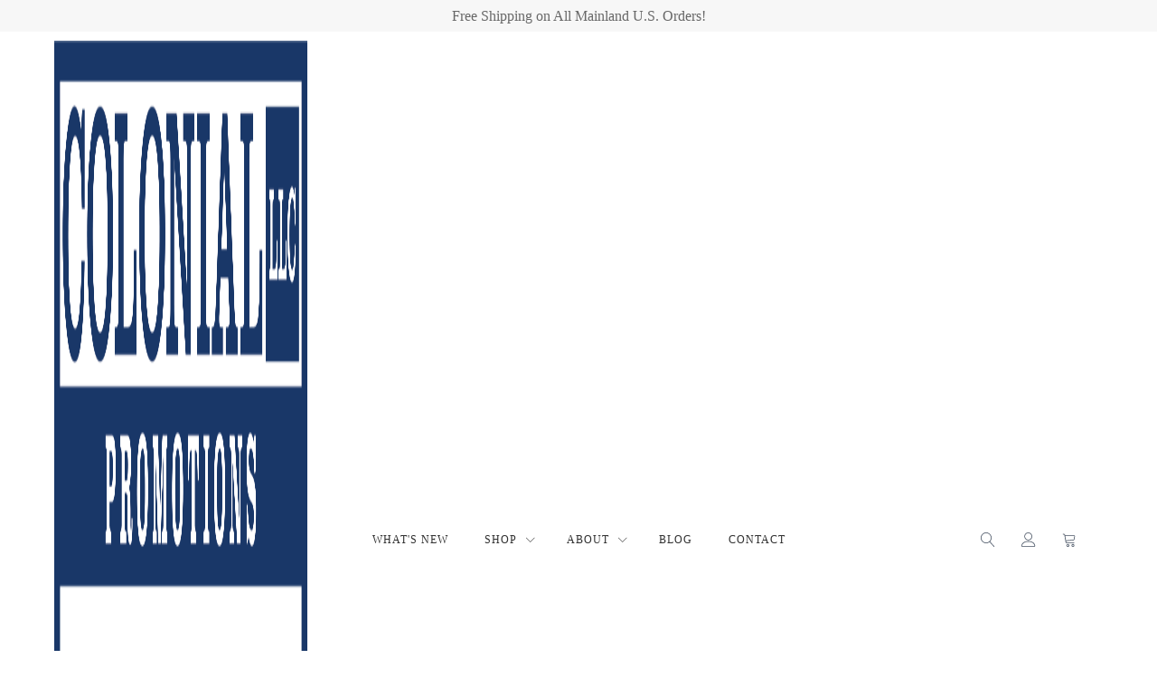

--- FILE ---
content_type: text/html; charset=UTF-8
request_url: https://colonialpromotions.com/making-a-lasting-impression-with-promotional-products/
body_size: 27841
content:
<!DOCTYPE html><html lang="en-US" prefix="og: https://ogp.me/ns#" ><head><script data-no-optimize="1">var litespeed_docref=sessionStorage.getItem("litespeed_docref");litespeed_docref&&(Object.defineProperty(document,"referrer",{get:function(){return litespeed_docref}}),sessionStorage.removeItem("litespeed_docref"));</script> <meta charset="UTF-8"><meta name="viewport" content="width=device-width, initial-scale=1.0"><link rel="preload" as="style" href="https://fonts.googleapis.com/css?family=Oxygen:100,200,300,400,500,600,700,800,900|Domine:700,regular," ><title>Making a Lasting Impression with Promotional Products - Colonial Promotions</title><meta name="description" content="Do you know the importance of a good first impression? Whether it&#039;s in business or in personal relationships, making a great first impression is key to"/><meta name="robots" content="follow, index, max-snippet:-1, max-video-preview:-1, max-image-preview:large"/><link rel="canonical" href="https://colonialpromotions.com/making-a-lasting-impression-with-promotional-products/" /><meta property="og:locale" content="en_US" /><meta property="og:type" content="article" /><meta property="og:title" content="Making a Lasting Impression with Promotional Products - Colonial Promotions" /><meta property="og:description" content="Do you know the importance of a good first impression? Whether it&#039;s in business or in personal relationships, making a great first impression is key to" /><meta property="og:url" content="https://colonialpromotions.com/making-a-lasting-impression-with-promotional-products/" /><meta property="og:site_name" content="Colonial Promotions" /><meta property="article:section" content="Blog" /><meta property="og:updated_time" content="2023-02-21T15:25:26-05:00" /><meta property="og:image" content="https://colonialpromotions.com/wp-content/uploads/2023/01/young-confident-shop-assistant-making-presentation-2022-08-17-19-26-52-utc-1024x683.jpg" /><meta property="og:image:secure_url" content="https://colonialpromotions.com/wp-content/uploads/2023/01/young-confident-shop-assistant-making-presentation-2022-08-17-19-26-52-utc-1024x683.jpg" /><meta property="og:image:width" content="1024" /><meta property="og:image:height" content="683" /><meta property="og:image:alt" content="Making a Lasting Impression with Promotional Products" /><meta property="og:image:type" content="image/jpeg" /><meta property="article:published_time" content="2023-02-21T09:41:40-05:00" /><meta property="article:modified_time" content="2023-02-21T15:25:26-05:00" /><meta name="twitter:card" content="summary_large_image" /><meta name="twitter:title" content="Making a Lasting Impression with Promotional Products - Colonial Promotions" /><meta name="twitter:description" content="Do you know the importance of a good first impression? Whether it&#039;s in business or in personal relationships, making a great first impression is key to" /><meta name="twitter:image" content="https://colonialpromotions.com/wp-content/uploads/2023/01/young-confident-shop-assistant-making-presentation-2022-08-17-19-26-52-utc-1024x683.jpg" /><meta name="twitter:label1" content="Written by" /><meta name="twitter:data1" content="Colonial Promotions" /><meta name="twitter:label2" content="Time to read" /><meta name="twitter:data2" content="5 minutes" /> <script type="application/ld+json" class="rank-math-schema-pro">{"@context":"https://schema.org","@graph":[{"@type":"Organization","@id":"https://colonialpromotions.com/#organization","name":"Colonial Promotions","url":"https://colonialpromotions.com"},{"@type":"WebSite","@id":"https://colonialpromotions.com/#website","url":"https://colonialpromotions.com","name":"Colonial Promotions","publisher":{"@id":"https://colonialpromotions.com/#organization"},"inLanguage":"en-US"},{"@type":"ImageObject","@id":"https://colonialpromotions.com/wp-content/uploads/2023/01/young-confident-shop-assistant-making-presentation-2022-08-17-19-26-52-utc.jpg","url":"https://colonialpromotions.com/wp-content/uploads/2023/01/young-confident-shop-assistant-making-presentation-2022-08-17-19-26-52-utc.jpg","width":"8124","height":"5416","inLanguage":"en-US"},{"@type":"WebPage","@id":"https://colonialpromotions.com/making-a-lasting-impression-with-promotional-products/#webpage","url":"https://colonialpromotions.com/making-a-lasting-impression-with-promotional-products/","name":"Making a Lasting Impression with Promotional Products - Colonial Promotions","datePublished":"2023-02-21T09:41:40-05:00","dateModified":"2023-02-21T15:25:26-05:00","isPartOf":{"@id":"https://colonialpromotions.com/#website"},"primaryImageOfPage":{"@id":"https://colonialpromotions.com/wp-content/uploads/2023/01/young-confident-shop-assistant-making-presentation-2022-08-17-19-26-52-utc.jpg"},"inLanguage":"en-US"},{"@type":"Person","@id":"https://colonialpromotions.com/author/components/","name":"Colonial Promotions","url":"https://colonialpromotions.com/author/components/","image":{"@type":"ImageObject","@id":"https://colonialpromotions.com/wp-content/litespeed/avatar/2fbd4d0546c232a0860275a9f90b1555.jpg?ver=1767392278","url":"https://colonialpromotions.com/wp-content/litespeed/avatar/2fbd4d0546c232a0860275a9f90b1555.jpg?ver=1767392278","caption":"Colonial Promotions","inLanguage":"en-US"},"worksFor":{"@id":"https://colonialpromotions.com/#organization"}},{"@type":"BlogPosting","headline":"Making a Lasting Impression with Promotional Products - Colonial Promotions","datePublished":"2023-02-21T09:41:40-05:00","dateModified":"2023-02-21T15:25:26-05:00","articleSection":"Blog","author":{"@id":"https://colonialpromotions.com/author/components/","name":"Colonial Promotions"},"publisher":{"@id":"https://colonialpromotions.com/#organization"},"description":"Do you know the importance of a good first impression? Whether it&#039;s in business or in personal relationships, making a great first impression is key to","name":"Making a Lasting Impression with Promotional Products - Colonial Promotions","@id":"https://colonialpromotions.com/making-a-lasting-impression-with-promotional-products/#richSnippet","isPartOf":{"@id":"https://colonialpromotions.com/making-a-lasting-impression-with-promotional-products/#webpage"},"image":{"@id":"https://colonialpromotions.com/wp-content/uploads/2023/01/young-confident-shop-assistant-making-presentation-2022-08-17-19-26-52-utc.jpg"},"inLanguage":"en-US","mainEntityOfPage":{"@id":"https://colonialpromotions.com/making-a-lasting-impression-with-promotional-products/#webpage"}}]}</script> <link rel="alternate" type="application/rss+xml" title="Colonial Promotions &raquo; Making a Lasting Impression with Promotional Products Comments Feed" href="https://colonialpromotions.com/making-a-lasting-impression-with-promotional-products/feed/" /><link rel="alternate" title="oEmbed (JSON)" type="application/json+oembed" href="https://colonialpromotions.com/wp-json/oembed/1.0/embed?url=https%3A%2F%2Fcolonialpromotions.com%2Fmaking-a-lasting-impression-with-promotional-products%2F" /><link rel="alternate" title="oEmbed (XML)" type="text/xml+oembed" href="https://colonialpromotions.com/wp-json/oembed/1.0/embed?url=https%3A%2F%2Fcolonialpromotions.com%2Fmaking-a-lasting-impression-with-promotional-products%2F&#038;format=xml" /><style id='wp-img-auto-sizes-contain-inline-css' type='text/css'>img:is([sizes=auto i],[sizes^="auto," i]){contain-intrinsic-size:3000px 1500px}
/*# sourceURL=wp-img-auto-sizes-contain-inline-css */</style><link data-optimized="2" rel="stylesheet" href="https://colonialpromotions.com/wp-content/litespeed/css/952e7e2a4f7610ea86b6c61808a40b91.css?ver=0d218" /><style id='wp-block-heading-inline-css' type='text/css'>h1:where(.wp-block-heading).has-background,h2:where(.wp-block-heading).has-background,h3:where(.wp-block-heading).has-background,h4:where(.wp-block-heading).has-background,h5:where(.wp-block-heading).has-background,h6:where(.wp-block-heading).has-background{padding:1.25em 2.375em}h1.has-text-align-left[style*=writing-mode]:where([style*=vertical-lr]),h1.has-text-align-right[style*=writing-mode]:where([style*=vertical-rl]),h2.has-text-align-left[style*=writing-mode]:where([style*=vertical-lr]),h2.has-text-align-right[style*=writing-mode]:where([style*=vertical-rl]),h3.has-text-align-left[style*=writing-mode]:where([style*=vertical-lr]),h3.has-text-align-right[style*=writing-mode]:where([style*=vertical-rl]),h4.has-text-align-left[style*=writing-mode]:where([style*=vertical-lr]),h4.has-text-align-right[style*=writing-mode]:where([style*=vertical-rl]),h5.has-text-align-left[style*=writing-mode]:where([style*=vertical-lr]),h5.has-text-align-right[style*=writing-mode]:where([style*=vertical-rl]),h6.has-text-align-left[style*=writing-mode]:where([style*=vertical-lr]),h6.has-text-align-right[style*=writing-mode]:where([style*=vertical-rl]){rotate:180deg}
/*# sourceURL=https://colonialpromotions.com/wp-includes/blocks/heading/style.min.css */</style><style id='wp-block-image-inline-css' type='text/css'>.wp-block-image>a,.wp-block-image>figure>a{display:inline-block}.wp-block-image img{box-sizing:border-box;height:auto;max-width:100%;vertical-align:bottom}@media not (prefers-reduced-motion){.wp-block-image img.hide{visibility:hidden}.wp-block-image img.show{animation:show-content-image .4s}}.wp-block-image[style*=border-radius] img,.wp-block-image[style*=border-radius]>a{border-radius:inherit}.wp-block-image.has-custom-border img{box-sizing:border-box}.wp-block-image.aligncenter{text-align:center}.wp-block-image.alignfull>a,.wp-block-image.alignwide>a{width:100%}.wp-block-image.alignfull img,.wp-block-image.alignwide img{height:auto;width:100%}.wp-block-image .aligncenter,.wp-block-image .alignleft,.wp-block-image .alignright,.wp-block-image.aligncenter,.wp-block-image.alignleft,.wp-block-image.alignright{display:table}.wp-block-image .aligncenter>figcaption,.wp-block-image .alignleft>figcaption,.wp-block-image .alignright>figcaption,.wp-block-image.aligncenter>figcaption,.wp-block-image.alignleft>figcaption,.wp-block-image.alignright>figcaption{caption-side:bottom;display:table-caption}.wp-block-image .alignleft{float:left;margin:.5em 1em .5em 0}.wp-block-image .alignright{float:right;margin:.5em 0 .5em 1em}.wp-block-image .aligncenter{margin-left:auto;margin-right:auto}.wp-block-image :where(figcaption){margin-bottom:1em;margin-top:.5em}.wp-block-image.is-style-circle-mask img{border-radius:9999px}@supports ((-webkit-mask-image:none) or (mask-image:none)) or (-webkit-mask-image:none){.wp-block-image.is-style-circle-mask img{border-radius:0;-webkit-mask-image:url('data:image/svg+xml;utf8,<svg viewBox="0 0 100 100" xmlns="http://www.w3.org/2000/svg"><circle cx="50" cy="50" r="50"/></svg>');mask-image:url('data:image/svg+xml;utf8,<svg viewBox="0 0 100 100" xmlns="http://www.w3.org/2000/svg"><circle cx="50" cy="50" r="50"/></svg>');mask-mode:alpha;-webkit-mask-position:center;mask-position:center;-webkit-mask-repeat:no-repeat;mask-repeat:no-repeat;-webkit-mask-size:contain;mask-size:contain}}:root :where(.wp-block-image.is-style-rounded img,.wp-block-image .is-style-rounded img){border-radius:9999px}.wp-block-image figure{margin:0}.wp-lightbox-container{display:flex;flex-direction:column;position:relative}.wp-lightbox-container img{cursor:zoom-in}.wp-lightbox-container img:hover+button{opacity:1}.wp-lightbox-container button{align-items:center;backdrop-filter:blur(16px) saturate(180%);background-color:#5a5a5a40;border:none;border-radius:4px;cursor:zoom-in;display:flex;height:20px;justify-content:center;opacity:0;padding:0;position:absolute;right:16px;text-align:center;top:16px;width:20px;z-index:100}@media not (prefers-reduced-motion){.wp-lightbox-container button{transition:opacity .2s ease}}.wp-lightbox-container button:focus-visible{outline:3px auto #5a5a5a40;outline:3px auto -webkit-focus-ring-color;outline-offset:3px}.wp-lightbox-container button:hover{cursor:pointer;opacity:1}.wp-lightbox-container button:focus{opacity:1}.wp-lightbox-container button:focus,.wp-lightbox-container button:hover,.wp-lightbox-container button:not(:hover):not(:active):not(.has-background){background-color:#5a5a5a40;border:none}.wp-lightbox-overlay{box-sizing:border-box;cursor:zoom-out;height:100vh;left:0;overflow:hidden;position:fixed;top:0;visibility:hidden;width:100%;z-index:100000}.wp-lightbox-overlay .close-button{align-items:center;cursor:pointer;display:flex;justify-content:center;min-height:40px;min-width:40px;padding:0;position:absolute;right:calc(env(safe-area-inset-right) + 16px);top:calc(env(safe-area-inset-top) + 16px);z-index:5000000}.wp-lightbox-overlay .close-button:focus,.wp-lightbox-overlay .close-button:hover,.wp-lightbox-overlay .close-button:not(:hover):not(:active):not(.has-background){background:none;border:none}.wp-lightbox-overlay .lightbox-image-container{height:var(--wp--lightbox-container-height);left:50%;overflow:hidden;position:absolute;top:50%;transform:translate(-50%,-50%);transform-origin:top left;width:var(--wp--lightbox-container-width);z-index:9999999999}.wp-lightbox-overlay .wp-block-image{align-items:center;box-sizing:border-box;display:flex;height:100%;justify-content:center;margin:0;position:relative;transform-origin:0 0;width:100%;z-index:3000000}.wp-lightbox-overlay .wp-block-image img{height:var(--wp--lightbox-image-height);min-height:var(--wp--lightbox-image-height);min-width:var(--wp--lightbox-image-width);width:var(--wp--lightbox-image-width)}.wp-lightbox-overlay .wp-block-image figcaption{display:none}.wp-lightbox-overlay button{background:none;border:none}.wp-lightbox-overlay .scrim{background-color:#fff;height:100%;opacity:.9;position:absolute;width:100%;z-index:2000000}.wp-lightbox-overlay.active{visibility:visible}@media not (prefers-reduced-motion){.wp-lightbox-overlay.active{animation:turn-on-visibility .25s both}.wp-lightbox-overlay.active img{animation:turn-on-visibility .35s both}.wp-lightbox-overlay.show-closing-animation:not(.active){animation:turn-off-visibility .35s both}.wp-lightbox-overlay.show-closing-animation:not(.active) img{animation:turn-off-visibility .25s both}.wp-lightbox-overlay.zoom.active{animation:none;opacity:1;visibility:visible}.wp-lightbox-overlay.zoom.active .lightbox-image-container{animation:lightbox-zoom-in .4s}.wp-lightbox-overlay.zoom.active .lightbox-image-container img{animation:none}.wp-lightbox-overlay.zoom.active .scrim{animation:turn-on-visibility .4s forwards}.wp-lightbox-overlay.zoom.show-closing-animation:not(.active){animation:none}.wp-lightbox-overlay.zoom.show-closing-animation:not(.active) .lightbox-image-container{animation:lightbox-zoom-out .4s}.wp-lightbox-overlay.zoom.show-closing-animation:not(.active) .lightbox-image-container img{animation:none}.wp-lightbox-overlay.zoom.show-closing-animation:not(.active) .scrim{animation:turn-off-visibility .4s forwards}}@keyframes show-content-image{0%{visibility:hidden}99%{visibility:hidden}to{visibility:visible}}@keyframes turn-on-visibility{0%{opacity:0}to{opacity:1}}@keyframes turn-off-visibility{0%{opacity:1;visibility:visible}99%{opacity:0;visibility:visible}to{opacity:0;visibility:hidden}}@keyframes lightbox-zoom-in{0%{transform:translate(calc((-100vw + var(--wp--lightbox-scrollbar-width))/2 + var(--wp--lightbox-initial-left-position)),calc(-50vh + var(--wp--lightbox-initial-top-position))) scale(var(--wp--lightbox-scale))}to{transform:translate(-50%,-50%) scale(1)}}@keyframes lightbox-zoom-out{0%{transform:translate(-50%,-50%) scale(1);visibility:visible}99%{visibility:visible}to{transform:translate(calc((-100vw + var(--wp--lightbox-scrollbar-width))/2 + var(--wp--lightbox-initial-left-position)),calc(-50vh + var(--wp--lightbox-initial-top-position))) scale(var(--wp--lightbox-scale));visibility:hidden}}
/*# sourceURL=https://colonialpromotions.com/wp-includes/blocks/image/style.min.css */</style><style id='wp-block-list-inline-css' type='text/css'>ol,ul{box-sizing:border-box}:root :where(.wp-block-list.has-background){padding:1.25em 2.375em}
/*# sourceURL=https://colonialpromotions.com/wp-includes/blocks/list/style.min.css */</style><style id='wp-block-paragraph-inline-css' type='text/css'>.is-small-text{font-size:.875em}.is-regular-text{font-size:1em}.is-large-text{font-size:2.25em}.is-larger-text{font-size:3em}.has-drop-cap:not(:focus):first-letter{float:left;font-size:8.4em;font-style:normal;font-weight:100;line-height:.68;margin:.05em .1em 0 0;text-transform:uppercase}body.rtl .has-drop-cap:not(:focus):first-letter{float:none;margin-left:.1em}p.has-drop-cap.has-background{overflow:hidden}:root :where(p.has-background){padding:1.25em 2.375em}:where(p.has-text-color:not(.has-link-color)) a{color:inherit}p.has-text-align-left[style*="writing-mode:vertical-lr"],p.has-text-align-right[style*="writing-mode:vertical-rl"]{rotate:180deg}
/*# sourceURL=https://colonialpromotions.com/wp-includes/blocks/paragraph/style.min.css */</style><style id='global-styles-inline-css' type='text/css'>:root{--wp--preset--aspect-ratio--square: 1;--wp--preset--aspect-ratio--4-3: 4/3;--wp--preset--aspect-ratio--3-4: 3/4;--wp--preset--aspect-ratio--3-2: 3/2;--wp--preset--aspect-ratio--2-3: 2/3;--wp--preset--aspect-ratio--16-9: 16/9;--wp--preset--aspect-ratio--9-16: 9/16;--wp--preset--color--black: #000000;--wp--preset--color--cyan-bluish-gray: #abb8c3;--wp--preset--color--white: #ffffff;--wp--preset--color--pale-pink: #f78da7;--wp--preset--color--vivid-red: #cf2e2e;--wp--preset--color--luminous-vivid-orange: #ff6900;--wp--preset--color--luminous-vivid-amber: #fcb900;--wp--preset--color--light-green-cyan: #7bdcb5;--wp--preset--color--vivid-green-cyan: #00d084;--wp--preset--color--pale-cyan-blue: #8ed1fc;--wp--preset--color--vivid-cyan-blue: #0693e3;--wp--preset--color--vivid-purple: #9b51e0;--wp--preset--gradient--vivid-cyan-blue-to-vivid-purple: linear-gradient(135deg,rgb(6,147,227) 0%,rgb(155,81,224) 100%);--wp--preset--gradient--light-green-cyan-to-vivid-green-cyan: linear-gradient(135deg,rgb(122,220,180) 0%,rgb(0,208,130) 100%);--wp--preset--gradient--luminous-vivid-amber-to-luminous-vivid-orange: linear-gradient(135deg,rgb(252,185,0) 0%,rgb(255,105,0) 100%);--wp--preset--gradient--luminous-vivid-orange-to-vivid-red: linear-gradient(135deg,rgb(255,105,0) 0%,rgb(207,46,46) 100%);--wp--preset--gradient--very-light-gray-to-cyan-bluish-gray: linear-gradient(135deg,rgb(238,238,238) 0%,rgb(169,184,195) 100%);--wp--preset--gradient--cool-to-warm-spectrum: linear-gradient(135deg,rgb(74,234,220) 0%,rgb(151,120,209) 20%,rgb(207,42,186) 40%,rgb(238,44,130) 60%,rgb(251,105,98) 80%,rgb(254,248,76) 100%);--wp--preset--gradient--blush-light-purple: linear-gradient(135deg,rgb(255,206,236) 0%,rgb(152,150,240) 100%);--wp--preset--gradient--blush-bordeaux: linear-gradient(135deg,rgb(254,205,165) 0%,rgb(254,45,45) 50%,rgb(107,0,62) 100%);--wp--preset--gradient--luminous-dusk: linear-gradient(135deg,rgb(255,203,112) 0%,rgb(199,81,192) 50%,rgb(65,88,208) 100%);--wp--preset--gradient--pale-ocean: linear-gradient(135deg,rgb(255,245,203) 0%,rgb(182,227,212) 50%,rgb(51,167,181) 100%);--wp--preset--gradient--electric-grass: linear-gradient(135deg,rgb(202,248,128) 0%,rgb(113,206,126) 100%);--wp--preset--gradient--midnight: linear-gradient(135deg,rgb(2,3,129) 0%,rgb(40,116,252) 100%);--wp--preset--font-size--small: 13px;--wp--preset--font-size--medium: 20px;--wp--preset--font-size--large: 36px;--wp--preset--font-size--x-large: 42px;--wp--preset--spacing--20: 0.44rem;--wp--preset--spacing--30: 0.67rem;--wp--preset--spacing--40: 1rem;--wp--preset--spacing--50: 1.5rem;--wp--preset--spacing--60: 2.25rem;--wp--preset--spacing--70: 3.38rem;--wp--preset--spacing--80: 5.06rem;--wp--preset--shadow--natural: 6px 6px 9px rgba(0, 0, 0, 0.2);--wp--preset--shadow--deep: 12px 12px 50px rgba(0, 0, 0, 0.4);--wp--preset--shadow--sharp: 6px 6px 0px rgba(0, 0, 0, 0.2);--wp--preset--shadow--outlined: 6px 6px 0px -3px rgb(255, 255, 255), 6px 6px rgb(0, 0, 0);--wp--preset--shadow--crisp: 6px 6px 0px rgb(0, 0, 0);}:where(.is-layout-flex){gap: 0.5em;}:where(.is-layout-grid){gap: 0.5em;}body .is-layout-flex{display: flex;}.is-layout-flex{flex-wrap: wrap;align-items: center;}.is-layout-flex > :is(*, div){margin: 0;}body .is-layout-grid{display: grid;}.is-layout-grid > :is(*, div){margin: 0;}:where(.wp-block-columns.is-layout-flex){gap: 2em;}:where(.wp-block-columns.is-layout-grid){gap: 2em;}:where(.wp-block-post-template.is-layout-flex){gap: 1.25em;}:where(.wp-block-post-template.is-layout-grid){gap: 1.25em;}.has-black-color{color: var(--wp--preset--color--black) !important;}.has-cyan-bluish-gray-color{color: var(--wp--preset--color--cyan-bluish-gray) !important;}.has-white-color{color: var(--wp--preset--color--white) !important;}.has-pale-pink-color{color: var(--wp--preset--color--pale-pink) !important;}.has-vivid-red-color{color: var(--wp--preset--color--vivid-red) !important;}.has-luminous-vivid-orange-color{color: var(--wp--preset--color--luminous-vivid-orange) !important;}.has-luminous-vivid-amber-color{color: var(--wp--preset--color--luminous-vivid-amber) !important;}.has-light-green-cyan-color{color: var(--wp--preset--color--light-green-cyan) !important;}.has-vivid-green-cyan-color{color: var(--wp--preset--color--vivid-green-cyan) !important;}.has-pale-cyan-blue-color{color: var(--wp--preset--color--pale-cyan-blue) !important;}.has-vivid-cyan-blue-color{color: var(--wp--preset--color--vivid-cyan-blue) !important;}.has-vivid-purple-color{color: var(--wp--preset--color--vivid-purple) !important;}.has-black-background-color{background-color: var(--wp--preset--color--black) !important;}.has-cyan-bluish-gray-background-color{background-color: var(--wp--preset--color--cyan-bluish-gray) !important;}.has-white-background-color{background-color: var(--wp--preset--color--white) !important;}.has-pale-pink-background-color{background-color: var(--wp--preset--color--pale-pink) !important;}.has-vivid-red-background-color{background-color: var(--wp--preset--color--vivid-red) !important;}.has-luminous-vivid-orange-background-color{background-color: var(--wp--preset--color--luminous-vivid-orange) !important;}.has-luminous-vivid-amber-background-color{background-color: var(--wp--preset--color--luminous-vivid-amber) !important;}.has-light-green-cyan-background-color{background-color: var(--wp--preset--color--light-green-cyan) !important;}.has-vivid-green-cyan-background-color{background-color: var(--wp--preset--color--vivid-green-cyan) !important;}.has-pale-cyan-blue-background-color{background-color: var(--wp--preset--color--pale-cyan-blue) !important;}.has-vivid-cyan-blue-background-color{background-color: var(--wp--preset--color--vivid-cyan-blue) !important;}.has-vivid-purple-background-color{background-color: var(--wp--preset--color--vivid-purple) !important;}.has-black-border-color{border-color: var(--wp--preset--color--black) !important;}.has-cyan-bluish-gray-border-color{border-color: var(--wp--preset--color--cyan-bluish-gray) !important;}.has-white-border-color{border-color: var(--wp--preset--color--white) !important;}.has-pale-pink-border-color{border-color: var(--wp--preset--color--pale-pink) !important;}.has-vivid-red-border-color{border-color: var(--wp--preset--color--vivid-red) !important;}.has-luminous-vivid-orange-border-color{border-color: var(--wp--preset--color--luminous-vivid-orange) !important;}.has-luminous-vivid-amber-border-color{border-color: var(--wp--preset--color--luminous-vivid-amber) !important;}.has-light-green-cyan-border-color{border-color: var(--wp--preset--color--light-green-cyan) !important;}.has-vivid-green-cyan-border-color{border-color: var(--wp--preset--color--vivid-green-cyan) !important;}.has-pale-cyan-blue-border-color{border-color: var(--wp--preset--color--pale-cyan-blue) !important;}.has-vivid-cyan-blue-border-color{border-color: var(--wp--preset--color--vivid-cyan-blue) !important;}.has-vivid-purple-border-color{border-color: var(--wp--preset--color--vivid-purple) !important;}.has-vivid-cyan-blue-to-vivid-purple-gradient-background{background: var(--wp--preset--gradient--vivid-cyan-blue-to-vivid-purple) !important;}.has-light-green-cyan-to-vivid-green-cyan-gradient-background{background: var(--wp--preset--gradient--light-green-cyan-to-vivid-green-cyan) !important;}.has-luminous-vivid-amber-to-luminous-vivid-orange-gradient-background{background: var(--wp--preset--gradient--luminous-vivid-amber-to-luminous-vivid-orange) !important;}.has-luminous-vivid-orange-to-vivid-red-gradient-background{background: var(--wp--preset--gradient--luminous-vivid-orange-to-vivid-red) !important;}.has-very-light-gray-to-cyan-bluish-gray-gradient-background{background: var(--wp--preset--gradient--very-light-gray-to-cyan-bluish-gray) !important;}.has-cool-to-warm-spectrum-gradient-background{background: var(--wp--preset--gradient--cool-to-warm-spectrum) !important;}.has-blush-light-purple-gradient-background{background: var(--wp--preset--gradient--blush-light-purple) !important;}.has-blush-bordeaux-gradient-background{background: var(--wp--preset--gradient--blush-bordeaux) !important;}.has-luminous-dusk-gradient-background{background: var(--wp--preset--gradient--luminous-dusk) !important;}.has-pale-ocean-gradient-background{background: var(--wp--preset--gradient--pale-ocean) !important;}.has-electric-grass-gradient-background{background: var(--wp--preset--gradient--electric-grass) !important;}.has-midnight-gradient-background{background: var(--wp--preset--gradient--midnight) !important;}.has-small-font-size{font-size: var(--wp--preset--font-size--small) !important;}.has-medium-font-size{font-size: var(--wp--preset--font-size--medium) !important;}.has-large-font-size{font-size: var(--wp--preset--font-size--large) !important;}.has-x-large-font-size{font-size: var(--wp--preset--font-size--x-large) !important;}
/*# sourceURL=global-styles-inline-css */</style><style id='classic-theme-styles-inline-css' type='text/css'>/*! This file is auto-generated */
.wp-block-button__link{color:#fff;background-color:#32373c;border-radius:9999px;box-shadow:none;text-decoration:none;padding:calc(.667em + 2px) calc(1.333em + 2px);font-size:1.125em}.wp-block-file__button{background:#32373c;color:#fff;text-decoration:none}
/*# sourceURL=/wp-includes/css/classic-themes.min.css */</style><style id='woocommerce-inline-inline-css' type='text/css'>.woocommerce form .form-row .required { visibility: visible; }
/*# sourceURL=woocommerce-inline-inline-css */</style><style id='vi-wpvs-frontend-style-inline-css' type='text/css'>.vi-wpvs-variation-wrap.vi-wpvs-variation-wrap-vi_wpvs_button_design .vi-wpvs-option-wrap{transition: all 30ms ease-in-out;}.vi-wpvs-variation-wrap.vi-wpvs-variation-wrap-vi_wpvs_button_design .vi-wpvs-variation-button-select,.vi-wpvs-variation-wrap.vi-wpvs-variation-wrap-vi_wpvs_button_design .vi-wpvs-option-wrap{padding:10px 20px;font-size:13px;}.vi-wpvs-variation-wrap.vi-wpvs-variation-wrap-vi_wpvs_button_design .vi-wpvs-option-wrap .vi-wpvs-option:not(.vi-wpvs-option-select){border-radius: inherit;}.vi-wpvs-variation-wrap.vi-wpvs-variation-wrap-image.vi-wpvs-variation-wrap-vi_wpvs_button_design .vi-wpvs-option-wrap ,.vi-wpvs-variation-wrap.vi-wpvs-variation-wrap-variation_img.vi-wpvs-variation-wrap-vi_wpvs_button_design .vi-wpvs-option-wrap ,.vi-wpvs-variation-wrap.vi-wpvs-variation-wrap-color.vi-wpvs-variation-wrap-vi_wpvs_button_design .vi-wpvs-option-wrap{width: 48px;height:48px;}.vi-wpvs-variation-wrap.vi-wpvs-variation-wrap-vi_wpvs_button_design .vi-wpvs-option-wrap.vi-wpvs-option-wrap-out-of-stock,.vi-wpvs-variation-wrap.vi-wpvs-variation-wrap-vi_wpvs_button_design .vi-wpvs-option-wrap.vi-wpvs-option-wrap-out-of-stock-attribute,.vi-wpvs-variation-wrap.vi-wpvs-variation-wrap-vi_wpvs_button_design .vi-wpvs-option-wrap.vi-wpvs-option-wrap-disable{opacity: 1;}.vi-wpvs-variation-wrap.vi-wpvs-variation-wrap-vi_wpvs_button_design .vi-wpvs-option-wrap.vi-wpvs-option-wrap-out-of-stock .vi-wpvs-option,.vi-wpvs-variation-wrap.vi-wpvs-variation-wrap-vi_wpvs_button_design .vi-wpvs-option-wrap.vi-wpvs-option-wrap-out-of-stock-attribute .vi-wpvs-option,.vi-wpvs-variation-wrap.vi-wpvs-variation-wrap-vi_wpvs_button_design .vi-wpvs-option-wrap.vi-wpvs-option-wrap-disable .vi-wpvs-option{opacity: .5;}.vi-wpvs-variation-wrap.vi-wpvs-variation-wrap-vi_wpvs_button_design .vi-wpvs-option-wrap.vi-wpvs-option-wrap-selected{box-shadow:  0 0 0 1px rgba(33, 33, 33, 1) inset;}.vi-wpvs-variation-wrap.vi-wpvs-variation-wrap-vi_wpvs_button_design .vi-wpvs-variation-wrap-select-wrap .vi-wpvs-option-wrap.vi-wpvs-option-wrap-selected{box-shadow:  0 0 0 1px rgba(33, 33, 33, 1);}.vi-wpvs-variation-wrap.vi-wpvs-variation-wrap-vi_wpvs_button_design .vi-wpvs-option-wrap.vi-wpvs-option-wrap-selected{color:rgba(255, 255, 255, 1);background:rgba(33, 33, 33, 1);}.vi-wpvs-variation-wrap.vi-wpvs-variation-wrap-vi_wpvs_button_design .vi-wpvs-option-wrap.vi-wpvs-option-wrap-selected .vi-wpvs-option{color:rgba(255, 255, 255, 1);}.vi-wpvs-variation-wrap.vi-wpvs-variation-wrap-vi_wpvs_button_design .vi-wpvs-option-wrap.vi-wpvs-option-wrap-hover{box-shadow:  0 0 0 1px rgba(33, 33, 33, 1) inset;}.vi-wpvs-variation-wrap.vi-wpvs-variation-wrap-vi_wpvs_button_design .vi-wpvs-variation-wrap-select-wrap .vi-wpvs-option-wrap.vi-wpvs-option-wrap-hover{box-shadow:  0 0 0 1px rgba(33, 33, 33, 1);}.vi-wpvs-variation-wrap.vi-wpvs-variation-wrap-vi_wpvs_button_design .vi-wpvs-option-wrap.vi-wpvs-option-wrap-hover{color:rgba(255, 255, 255, 1);background:rgba(33, 33, 33, 1);}.vi-wpvs-variation-wrap.vi-wpvs-variation-wrap-vi_wpvs_button_design .vi-wpvs-option-wrap.vi-wpvs-option-wrap-hover .vi-wpvs-option{color:rgba(255, 255, 255, 1);}.vi-wpvs-variation-wrap.vi-wpvs-variation-wrap-vi_wpvs_button_design .vi-wpvs-option-wrap.vi-wpvs-option-wrap-default{box-shadow:  0 0 0 1px #cccccc inset;}.vi-wpvs-variation-wrap.vi-wpvs-variation-wrap-vi_wpvs_button_design .vi-wpvs-variation-wrap-select-wrap .vi-wpvs-option-wrap.vi-wpvs-option-wrap-default{box-shadow:  0 0 0 1px #cccccc ;}.vi-wpvs-variation-wrap.vi-wpvs-variation-wrap-vi_wpvs_button_design .vi-wpvs-option-wrap.vi-wpvs-option-wrap-default{color:rgba(33, 33, 33, 1);background:#ffffff;}.vi-wpvs-variation-wrap.vi-wpvs-variation-wrap-vi_wpvs_button_design .vi-wpvs-option-wrap.vi-wpvs-option-wrap-default .vi-wpvs-option{color:rgba(33, 33, 33, 1);}.vi-wpvs-variation-wrap.vi-wpvs-variation-wrap-vi_wpvs_button_design .vi-wpvs-option-wrap .vi-wpvs-option-tooltip{min-width: 100px;height: auto;padding: 5px 8px;}.vi-wpvs-variation-wrap.vi-wpvs-variation-wrap-vi_wpvs_button_design .vi-wpvs-option-wrap .vi-wpvs-option-tooltip{font-size:14px;border-radius:3px;}.vi-wpvs-variation-wrap.vi-wpvs-variation-wrap-vi_wpvs_button_design .vi-wpvs-option-wrap .vi-wpvs-option-tooltip{color:#222222;background:#ffffff;}.vi-wpvs-variation-wrap.vi-wpvs-variation-wrap-vi_wpvs_button_design .vi-wpvs-option-wrap .vi-wpvs-option-tooltip::after{border-width: 5px;border-style: solid;margin-left: -5px;margin-top: -1px;border-color: #ffffff transparent transparent transparent;}.vi-wpvs-variation-wrap.vi-wpvs-variation-wrap-vi_wpvs_button_design .vi-wpvs-option-wrap .vi-wpvs-option-tooltip{border: 1px solid #cccccc;}.vi-wpvs-variation-wrap.vi-wpvs-variation-wrap-vi_wpvs_button_design .vi-wpvs-option-wrap .vi-wpvs-option-tooltip::before{border-width: 6px;border-style: solid;margin-left: -6px;border-color: #cccccc transparent transparent transparent;}@media screen and (max-width:600px){.vi-wpvs-variation-wrap.vi-wpvs-variation-wrap-vi_wpvs_button_design .vi-wpvs-variation-button-select,.vi-wpvs-variation-wrap.vi-wpvs-variation-wrap-vi_wpvs_button_design .vi-wpvs-option-wrap{font-size:11px;}.vi-wpvs-variation-wrap.vi-wpvs-variation-wrap-image.vi-wpvs-variation-wrap-vi_wpvs_button_design .vi-wpvs-option-wrap ,.vi-wpvs-variation-wrap.vi-wpvs-variation-wrap-variation_img.vi-wpvs-variation-wrap-vi_wpvs_button_design .vi-wpvs-option-wrap ,.vi-wpvs-variation-wrap.vi-wpvs-variation-wrap-color.vi-wpvs-variation-wrap-vi_wpvs_button_design .vi-wpvs-option-wrap{width: 40.8px;height:40.8px;}}.vi-wpvs-variation-wrap.vi-wpvs-variation-wrap-vi_wpvs_color_design .vi-wpvs-option-wrap{transition: all 30ms ease-in-out;}.vi-wpvs-variation-wrap.vi-wpvs-variation-wrap-vi_wpvs_color_design .vi-wpvs-variation-button-select,.vi-wpvs-variation-wrap.vi-wpvs-variation-wrap-vi_wpvs_color_design .vi-wpvs-option-wrap{height:32px;width:32px;padding:10px;font-size:13px;border-radius:20px;}.vi-wpvs-variation-wrap.vi-wpvs-variation-wrap-vi_wpvs_color_design .vi-wpvs-option-wrap .vi-wpvs-option:not(.vi-wpvs-option-select){border-radius: inherit;}.vi-wpvs-variation-wrap.vi-wpvs-variation-wrap-vi_wpvs_color_design .vi-wpvs-option-wrap.vi-wpvs-option-wrap-out-of-stock,.vi-wpvs-variation-wrap.vi-wpvs-variation-wrap-vi_wpvs_color_design .vi-wpvs-option-wrap.vi-wpvs-option-wrap-out-of-stock-attribute,.vi-wpvs-variation-wrap.vi-wpvs-variation-wrap-vi_wpvs_color_design .vi-wpvs-option-wrap.vi-wpvs-option-wrap-disable{opacity: 1;}.vi-wpvs-variation-wrap.vi-wpvs-variation-wrap-vi_wpvs_color_design .vi-wpvs-option-wrap.vi-wpvs-option-wrap-out-of-stock .vi-wpvs-option,.vi-wpvs-variation-wrap.vi-wpvs-variation-wrap-vi_wpvs_color_design .vi-wpvs-option-wrap.vi-wpvs-option-wrap-out-of-stock-attribute .vi-wpvs-option,.vi-wpvs-variation-wrap.vi-wpvs-variation-wrap-vi_wpvs_color_design .vi-wpvs-option-wrap.vi-wpvs-option-wrap-disable .vi-wpvs-option{opacity: .5;}.vi-wpvs-variation-wrap.vi-wpvs-variation-wrap-vi_wpvs_color_design .vi-wpvs-option-wrap.vi-wpvs-option-wrap-selected{}.vi-wpvs-variation-wrap.vi-wpvs-variation-wrap-vi_wpvs_color_design .vi-wpvs-variation-wrap-select-wrap .vi-wpvs-option-wrap.vi-wpvs-option-wrap-selected{}.vi-wpvs-variation-wrap.vi-wpvs-variation-wrap-vi_wpvs_color_design .vi-wpvs-option-wrap.vi-wpvs-option-wrap-selected{background:rgba(0, 0, 0, 0.06);border-radius:20px;}.vi-wpvs-variation-wrap.vi-wpvs-variation-wrap-vi_wpvs_color_design .vi-wpvs-option-wrap.vi-wpvs-option-wrap-hover{}.vi-wpvs-variation-wrap.vi-wpvs-variation-wrap-vi_wpvs_color_design .vi-wpvs-variation-wrap-select-wrap .vi-wpvs-option-wrap.vi-wpvs-option-wrap-hover{}.vi-wpvs-variation-wrap.vi-wpvs-variation-wrap-vi_wpvs_color_design .vi-wpvs-option-wrap.vi-wpvs-option-wrap-hover{background:rgba(0, 0, 0, 0.06);border-radius:20px;}.vi-wpvs-variation-wrap.vi-wpvs-variation-wrap-vi_wpvs_color_design .vi-wpvs-option-wrap.vi-wpvs-option-wrap-default{box-shadow:  0px 4px 2px -2px rgba(238, 238, 238, 1);}.vi-wpvs-variation-wrap.vi-wpvs-variation-wrap-vi_wpvs_color_design .vi-wpvs-variation-wrap-select-wrap .vi-wpvs-option-wrap.vi-wpvs-option-wrap-default{box-shadow:  0px 4px 2px -2px rgba(238, 238, 238, 1);}.vi-wpvs-variation-wrap.vi-wpvs-variation-wrap-vi_wpvs_color_design .vi-wpvs-option-wrap.vi-wpvs-option-wrap-default{background:rgba(0, 0, 0, 0);border-radius:20px;}.vi-wpvs-variation-wrap.vi-wpvs-variation-wrap-vi_wpvs_color_design .vi-wpvs-option-wrap .vi-wpvs-option-tooltip{display: none;}@media screen and (max-width:600px){.vi-wpvs-variation-wrap.vi-wpvs-variation-wrap-vi_wpvs_color_design .vi-wpvs-variation-button-select,.vi-wpvs-variation-wrap.vi-wpvs-variation-wrap-vi_wpvs_color_design .vi-wpvs-option-wrap{width:27px;height:27px;font-size:11px;}.vi-wpvs-variation-wrap.vi-wpvs-variation-wrap-vi_wpvs_color_design .vi-wpvs-option-wrap.vi-wpvs-option-wrap-selected{border-radius:17px;}}.vi-wpvs-variation-wrap.vi-wpvs-variation-wrap-vi_wpvs_image_design .vi-wpvs-option-wrap{transition: all 30ms ease-in-out;}.vi-wpvs-variation-wrap.vi-wpvs-variation-wrap-vi_wpvs_image_design .vi-wpvs-variation-button-select,.vi-wpvs-variation-wrap.vi-wpvs-variation-wrap-vi_wpvs_image_design .vi-wpvs-option-wrap{height:50px;width:50px;padding:3px;font-size:13px;}.vi-wpvs-variation-wrap.vi-wpvs-variation-wrap-vi_wpvs_image_design .vi-wpvs-option-wrap .vi-wpvs-option:not(.vi-wpvs-option-select){border-radius: inherit;}.vi-wpvs-variation-wrap.vi-wpvs-variation-wrap-vi_wpvs_image_design .vi-wpvs-option-wrap.vi-wpvs-option-wrap-out-of-stock,.vi-wpvs-variation-wrap.vi-wpvs-variation-wrap-vi_wpvs_image_design .vi-wpvs-option-wrap.vi-wpvs-option-wrap-out-of-stock-attribute,.vi-wpvs-variation-wrap.vi-wpvs-variation-wrap-vi_wpvs_image_design .vi-wpvs-option-wrap.vi-wpvs-option-wrap-disable{opacity: 1;}.vi-wpvs-variation-wrap.vi-wpvs-variation-wrap-vi_wpvs_image_design .vi-wpvs-option-wrap.vi-wpvs-option-wrap-out-of-stock .vi-wpvs-option,.vi-wpvs-variation-wrap.vi-wpvs-variation-wrap-vi_wpvs_image_design .vi-wpvs-option-wrap.vi-wpvs-option-wrap-out-of-stock-attribute .vi-wpvs-option,.vi-wpvs-variation-wrap.vi-wpvs-variation-wrap-vi_wpvs_image_design .vi-wpvs-option-wrap.vi-wpvs-option-wrap-disable .vi-wpvs-option{opacity: .5;}.vi-wpvs-variation-wrap.vi-wpvs-variation-wrap-vi_wpvs_image_design .vi-wpvs-option-wrap.vi-wpvs-option-wrap-selected{box-shadow:  0 0 0 1px rgba(33, 33, 33, 1) inset;}.vi-wpvs-variation-wrap.vi-wpvs-variation-wrap-vi_wpvs_image_design .vi-wpvs-variation-wrap-select-wrap .vi-wpvs-option-wrap.vi-wpvs-option-wrap-selected{box-shadow:  0 0 0 1px rgba(33, 33, 33, 1);}.vi-wpvs-variation-wrap.vi-wpvs-variation-wrap-vi_wpvs_image_design .vi-wpvs-option-wrap.vi-wpvs-option-wrap-hover{box-shadow:  0 0 0 1px rgba(33, 33, 33, 1) inset;}.vi-wpvs-variation-wrap.vi-wpvs-variation-wrap-vi_wpvs_image_design .vi-wpvs-variation-wrap-select-wrap .vi-wpvs-option-wrap.vi-wpvs-option-wrap-hover{box-shadow:  0 0 0 1px rgba(33, 33, 33, 1);}.vi-wpvs-variation-wrap.vi-wpvs-variation-wrap-vi_wpvs_image_design .vi-wpvs-option-wrap.vi-wpvs-option-wrap-default{box-shadow:  0 0 0 1px rgba(238, 238, 238, 1) inset;}.vi-wpvs-variation-wrap.vi-wpvs-variation-wrap-vi_wpvs_image_design .vi-wpvs-variation-wrap-select-wrap .vi-wpvs-option-wrap.vi-wpvs-option-wrap-default{box-shadow:  0 0 0 1px rgba(238, 238, 238, 1) ;}.vi-wpvs-variation-wrap.vi-wpvs-variation-wrap-vi_wpvs_image_design .vi-wpvs-option-wrap.vi-wpvs-option-wrap-default{background:rgba(255, 255, 255, 1);}.vi-wpvs-variation-wrap.vi-wpvs-variation-wrap-vi_wpvs_image_design .vi-wpvs-option-wrap .vi-wpvs-option-tooltip{display: none;}@media screen and (max-width:600px){.vi-wpvs-variation-wrap.vi-wpvs-variation-wrap-vi_wpvs_image_design .vi-wpvs-variation-button-select,.vi-wpvs-variation-wrap.vi-wpvs-variation-wrap-vi_wpvs_image_design .vi-wpvs-option-wrap{width:42px;height:42px;font-size:11px;}}
/*# sourceURL=vi-wpvs-frontend-style-inline-css */</style> <script type="litespeed/javascript" data-src="https://colonialpromotions.com/wp-includes/js/jquery/jquery.min.js" id="jquery-core-js"></script> <script id="woocommerce-js-extra" type="litespeed/javascript">var woocommerce_params={"ajax_url":"/wp-admin/admin-ajax.php","wc_ajax_url":"/?wc-ajax=%%endpoint%%","i18n_password_show":"Show password","i18n_password_hide":"Hide password"}</script> <script id="wc-single-product-js-extra" type="litespeed/javascript">var wc_single_product_params={"i18n_required_rating_text":"Please select a rating","i18n_rating_options":["1 of 5 stars","2 of 5 stars","3 of 5 stars","4 of 5 stars","5 of 5 stars"],"i18n_product_gallery_trigger_text":"View full-screen image gallery","review_rating_required":"yes","flexslider":{"rtl":!1,"animation":"slide","smoothHeight":!0,"directionNav":!1,"controlNav":"thumbnails","slideshow":!1,"animationSpeed":500,"animationLoop":!1,"allowOneSlide":!1,"touch":!1},"zoom_enabled":"1","zoom_options":[],"photoswipe_enabled":"1","photoswipe_options":{"shareEl":!1,"closeOnScroll":!1,"history":!1,"hideAnimationDuration":0,"showAnimationDuration":0},"flexslider_enabled":"1"}</script> <link rel="https://api.w.org/" href="https://colonialpromotions.com/wp-json/" /><link rel="alternate" title="JSON" type="application/json" href="https://colonialpromotions.com/wp-json/wp/v2/posts/99926" /><link rel="EditURI" type="application/rsd+xml" title="RSD" href="https://colonialpromotions.com/xmlrpc.php?rsd" /><meta name="generator" content="WordPress 6.9" /><link rel='shortlink' href='https://colonialpromotions.com/?p=99926' />
 <script type="litespeed/javascript" data-src="https://www.googletagmanager.com/gtag/js?id=G-VWSY4111KD"></script> <script type="litespeed/javascript">window.dataLayer=window.dataLayer||[];function gtag(){dataLayer.push(arguments)}
gtag('js',new Date());gtag('config','G-VWSY4111KD');gtag('config','G-E8594ZVKDY')</script>  <script type="litespeed/javascript">(function(w,d,s,l,i){w[l]=w[l]||[];w[l].push({'gtm.start':new Date().getTime(),event:'gtm.js'});var f=d.getElementsByTagName(s)[0],j=d.createElement(s),dl=l!='dataLayer'?'&l='+l:'';j.async=!0;j.src='https://www.googletagmanager.com/gtm.js?id='+i+dl;f.parentNode.insertBefore(j,f)})(window,document,'script','dataLayer','GTM-WLP9WTK')</script> <style type="text/css">.pewc-group-content-wrapper {
      background-color:  !important;
    }
    ul.pewc-product-extra-groups {
      margin-left: px;
      margin-bottom: px;
      padding: px;
      background-color: ;
    }
    .pewc-product-extra-groups > li {
      margin-left: px;
      margin-bottom: px;
      padding-top: px;
      padding-bottom: px;
      padding-left: px;
      padding-right: px;
      background-color: ;
      color: 0;
    }

    
    
          .pewc-group-heading-wrapper h3 {
        color: #333;
      }
    
          .pewc-group-heading-wrapper h3 {
        font-size: 32px;
      }
    
          .pewc-preset-style .pewc-groups-accordion .pewc-group-wrap h3 {
        background-color: transparent;
      }
      .pewc-groups-accordion .pewc-group-heading-wrapper, .pewc-preset-style .pewc-groups-accordion .pewc-group-wrap h3 {
        background-color: #eee;
      }
    
          .pewc-group-description {
      color: #222;
      }
    
          .pewc-group-description {
        font-size: 18px;
      }
    
          .pewc-step-buttons .pewc-next-step-button[data-direction="next"] {
        background-color: #eee;
      }
              .pewc-step-buttons .pewc-next-step-button[data-direction="next"] {
        color: #222;
      }
    
          .pewc-step-buttons .pewc-next-step-button[data-direction="previous"] {
        background-color: #eee;
      }
              .pewc-step-buttons .pewc-next-step-button[data-direction="previous"] {
        color: #222;
      }
    
          .pewc-steps-wrapper .pewc-tab  {
        background: #f9f9f9;
      }
      .pewc-steps-wrapper .pewc-tab:after {
        border-left-color: #f9f9f9;
      }
    
          .pewc-steps-wrapper .pewc-tab.active-tab  {
        background: #f1f1f1;
      }
      .pewc-steps-wrapper .pewc-tab.active-tab:after {
        border-left-color: #f1f1f1;
      }
    
          .pewc-preset-style .pewc-tabs-wrapper .pewc-tab  {
        background: #f1f1f1;
        border-color: #f1f1f1;
        border-bottom-color: #fff;

      }
    
          .pewc-preset-style .pewc-tabs-wrapper .pewc-tab.active-tab  {
        background: #fff;
        border-bottom-color: #fff;
      }
    
          .pewc-groups-accordion .pewc-group-wrap h3::before {
        border-color: #222;
      }
    
          .pewc-groups-accordion .pewc-group-wrap h3::before {
        height: 0.3em;
        width: 0.3em;
      }
        
                textarea.pewc-form-field {
      height: em;
    }
          .pewc-has-hex .pewc-radio-images-wrapper[class*=" pewc-columns-"] .pewc-radio-image-wrapper,
      .pewc-hex {
        width: 60px;
      }
                .pewc-hex {
        height: 60px;
      }
          .pewc-preset-style .pewc-radio-image-wrapper.checked,
      .pewc-preset-style .pewc-checkbox-image-wrapper.checked,
      .pewc-preset-style .checked .pewc-hex {
        border-color:  #2196f3;
      }
      /* 3.25.4, so that hover is only applied on screens with mice */
      @media (pointer: fine) {
        .pewc-preset-style .pewc-radio-image-wrapper:hover,
        .pewc-preset-style .pewc-checkbox-image-wrapper:hover,
        .pewc-preset-style .pewc-radio-image-wrapper:hover .pewc-hex {
          border-color:  #2196f3;
        }
      }
          .pewc-preset-style .pewc-radio-image-wrapper,
      .pewc-preset-style .pewc-checkbox-image-wrapper {
        padding: 8px
      }
          .pewc-preset-style .products-quantities-independent:not(.pewc-column-wrapper) .pewc-checkbox-desc-wrapper,
      .pewc-preset-style .products-quantities-independent:not(.pewc-column-wrapper) .pewc-radio-desc-wrapper {
        display: grid;
      }</style> <script type="litespeed/javascript">document.documentElement.className+=" js"</script> <noscript><style>.woocommerce-product-gallery{ opacity: 1 !important; }</style></noscript><link rel="stylesheet" href="https://cdnjs.cloudflare.com/ajax/libs/animate.css/4.1.1/animate.min.css"/><link rel="icon" href="https://colonialpromotions.com/wp-content/uploads/2021/08/colonial_logo-150x83.png" sizes="32x32" /><link rel="icon" href="https://colonialpromotions.com/wp-content/uploads/2021/08/colonial_logo.png" sizes="192x192" /><link rel="apple-touch-icon" href="https://colonialpromotions.com/wp-content/uploads/2021/08/colonial_logo.png" /><meta name="msapplication-TileImage" content="https://colonialpromotions.com/wp-content/uploads/2021/08/colonial_logo.png" /><style type="text/css" id="wp-custom-css">/** fix gap issue **/
.single-product .pewc-hidden-field{
	display:none!important;
}

/** Add labels in cart **/
.woocommerce-cart td.product-name a[href^='?pewc']:before {
    content: "Product Price";
    display: block;
    font-weight: bold;
}
.woocommerce-cart td.product-name > a[href^='https']:before {
    content: "Customization Price";
    display: block;
    font-weight: bold;
}

.single-product .pewc-radio-image-wrapper.pewc-radio-checkbox-image-wrapper label{
	text-align:center;
}

/** fix color variants ligning up in one row **/
div#cphelper-radio-container {
    display: flex;
    flex-direction: row;
    position: relative;
    flex-wrap: wrap;
}

.single-blog-content p,
.single-blog-content table,
.single-blog-content li{
	font-size:15px !important;
}

.feature-home .oxy-repeater-pages-wrap{
  display:none !important;
}</style></head><body class="wp-singular post-template-default single single-post postid-99926 single-format-standard wp-theme-oxygen-is-not-a-theme  wp-embed-responsive theme-oxygen-is-not-a-theme oxygen-body pewc-quantity-layout-grid pewc-preset-style pewc-style-simple woocommerce-no-js" ><div id="code_block-1-12" class="ct-code-block" ></div><div id="code_block-2-12" class="ct-code-block" ></div><div id="code_block-3-12" class="ct-code-block" ></div><div id="code_block-4-12" class="ct-code-block" ></div><header id="_header-5-12" class="oxy-header-wrapper oxy-sticky-header oxy-overlay-header oxy-header c-shadow" ><div id="_header_row-6-12" class="oxygen-hide-in-sticky oxy-header-row " ><div class="oxy-header-container"><div id="_header_left-7-12" class="oxy-header-left" ><div id="div_block-8-12" class="ct-div-block wc-social-row" ><a id="link-9-12" class="ct-link" href="http://"   ><div id="fancy_icon-10-12" class="ct-fancy-icon wc-follow-dark c-transition" ><svg id="svg-fancy_icon-10-12"><use xlink:href="#FontAwesomeicon-facebook"></use></svg></div></a><a id="link-11-12" class="ct-link" href="http://"   ><div id="fancy_icon-12-12" class="ct-fancy-icon wc-follow-dark c-transition" ><svg id="svg-fancy_icon-12-12"><use xlink:href="#FontAwesomeicon-instagram"></use></svg></div></a><a id="link-13-12" class="ct-link" href="http://"   ><div id="fancy_icon-14-12" class="ct-fancy-icon wc-follow-dark c-transition" ><svg id="svg-fancy_icon-14-12"><use xlink:href="#FontAwesomeicon-linkedin-square"></use></svg></div></a></div></div><div id="_header_center-17-12" class="oxy-header-center" ><div id="text_block-18-12" class="ct-text-block c-text-dark c-text-m" ><b>Free Shipping on All Mainland U.S. Orders!</b></div></div><div id="_header_right-19-12" class="oxy-header-right" ></div></div></div><div id="_header_row-21-12" class="oxy-header-row wc-header-main" ><div class="oxy-header-container"><div id="_header_left-22-12" class="oxy-header-left" ><div id="fancy_icon-23-12" class="ct-fancy-icon wc-hamburger-icon" ><svg id="svg-fancy_icon-23-12"><use xlink:href="#Lineariconsicon-menu"></use></svg></div><a id="link-24-12" class="ct-link wc-logo" href="https://colonialpromotions.com/"   ><img data-lazyloaded="1" src="[data-uri]" width="2806" height="1104" id="image-25-12" alt="" data-src="https://colonialpromotions.com/wp-content/uploads/2024/02/ColonialPromotions_wTag_Opt2.png" class="ct-image " data-srcset="https://colonialpromotions.com/wp-content/uploads/2024/02/ColonialPromotions_wTag_Opt2.png 2806w, https://colonialpromotions.com/wp-content/uploads/2024/02/ColonialPromotions_wTag_Opt2-300x118.png 300w, https://colonialpromotions.com/wp-content/uploads/2024/02/ColonialPromotions_wTag_Opt2-1024x403.png 1024w, https://colonialpromotions.com/wp-content/uploads/2024/02/ColonialPromotions_wTag_Opt2-768x302.png 768w, https://colonialpromotions.com/wp-content/uploads/2024/02/ColonialPromotions_wTag_Opt2-1536x604.png 1536w, https://colonialpromotions.com/wp-content/uploads/2024/02/ColonialPromotions_wTag_Opt2-2048x806.png 2048w, https://colonialpromotions.com/wp-content/uploads/2024/02/ColonialPromotions_wTag_Opt2-600x236.png 600w" data-sizes="(max-width: 2806px) 100vw, 2806px" /></a></div><div id="_header_center-26-12" class="oxy-header-center" ><div id="div_block-27-12" class="ct-div-block wc-full-menu-1" ><div id="div_block-28-12" class="ct-div-block wc-header-search-field wc-header-search-mobile" ><div id="_search_form-29-12" class="oxy-search-form " ><form role="search" method="get" class="search-form" action="https://colonialpromotions.com/">
<label>
<span class="screen-reader-text">Search for:</span>
<input type="search" class="search-field" placeholder="Search something&hellip;" value="" name="s" />
</label>
<input type="submit" class="search-submit" value="Search" /></form></div><div id="fancy_icon-30-12" class="ct-fancy-icon " ><svg id="svg-fancy_icon-30-12"><use xlink:href="#Lineariconsicon-magnifier"></use></svg></div></div><div id="div_block-31-12" class="ct-div-block wc-full-menu-1-link-container" ><a id="link_text-32-12" class="ct-link-text wc-full-menu-1-link" href="https://colonialpromotions.com/new/"   >What's New</a></div><div id="div_block-33-12" class="ct-div-block wc-full-menu-1-link-container" ><div id="div_block-34-12" class="ct-div-block wc-full-menu-1-link-w-icon" ><a id="link_text-35-12" class="ct-link-text wc-full-menu-1-link" href="https://colonialpromotions.com/shop/"   >Shop</a><div id="fancy_icon-36-12" class="ct-fancy-icon wc-full-menu-1-dropdown-icon" ><svg id="svg-fancy_icon-36-12"><use xlink:href="#Lineariconsicon-chevron-down"></use></svg></div></div><div id="div_block-37-12" class="ct-div-block wc-full-menu-1-dropdown" ><div id="div_block-38-12" class="ct-div-block c-columns-4 c-columns-l-2 c-columns-s-1 c-columns-gap-l wc-full-menu-1-dropdown-content" ><div id="div_block-45-12" class="ct-div-block c-left" ><div id="text_block-46-12" class="ct-text-block wc-full-menu-1-dropdown-heading" >Check It Out</div><a id="link_text-47-12" class="ct-link-text wc-full-menu-1-link" href="https://colonialpromotions.com/new/"   >What's New</a><a id="link_text-48-12" class="ct-link-text wc-full-menu-1-link" href="https://colonialpromotions.com/shop/"   >Popular</a></div><div id="div_block-51-12" class="ct-div-block c-left" ><div id="text_block-52-12" class="ct-text-block wc-full-menu-1-dropdown-heading" >Clothing</div><a id="link_text-53-12" class="ct-link-text wc-full-menu-1-link" href="https://colonialpromotions.com/product-category/clothing/t-shirts/"   >T-Shirts</a><a id="link_text-54-12" class="ct-link-text wc-full-menu-1-link" href="https://colonialpromotions.com/product-category/polos-knits/" target="_self"  >Polos/Knits</a><a id="link_text-55-12" class="ct-link-text wc-full-menu-1-link" href="https://colonialpromotions.com/product-category/sweatshirts-fleece/" target="_self"  >Sweatshirts/Fleece</a><a id="link_text-56-12" class="ct-link-text wc-full-menu-1-link" href="https://colonialpromotions.com/product-category/caps/" target="_self"  >Caps</a><a id="link_text-151-12" class="ct-link-text wc-full-menu-1-link" href="https://colonialpromotions.com/product-category/outerwear/" target="_self"  >Outerwear</a></div><div id="div_block-57-12" class="ct-div-block c-left" ><div id="text_block-58-12" class="ct-text-block wc-full-menu-1-dropdown-heading" >Promo Products</div><a id="link_text-59-12" class="ct-link-text wc-full-menu-1-link" href="https://colonialpromotions.com/product-category/hitronics-tech-accessories/" target="_self"  >Accessories</a><a id="link_text-170-12" class="ct-link-text wc-full-menu-1-link" href="https://colonialpromotions.com/product-category/bags/" target="_self"  >Bags</a><a id="link_text-60-12" class="ct-link-text wc-full-menu-1-link" href="https://colonialpromotions.com/product-category/portfolios-notebooks/" target="_self"  >Portfolios &amp; Notebooks</a><a id="link_text-61-12" class="ct-link-text wc-full-menu-1-link" href="https://colonialpromotions.com/product-category/writing-instruments/" target="_self"  >Pens</a><a id="link_text-172-12" class="ct-link-text wc-full-menu-1-link" href="https://colonialpromotions.com/product-category/umbrellas/" target="_self"  >Umbrellas</a></div><div id="div_block-39-12" class="ct-div-block c-left" ><div id="text_block-40-12" class="ct-text-block wc-full-menu-1-dropdown-heading" >Account</div><a id="link_text-41-12" class="ct-link-text wc-full-menu-1-link" href="https://colonialpromotions.com/shop/"   >Shop</a><a id="link_text-42-12" class="ct-link-text wc-full-menu-1-link" href="https://colonialpromotions.com/cart/"   >Cart</a><a id="link_text-43-12" class="ct-link-text wc-full-menu-1-link" href="https://colonialpromotions.com/checkout/"   >Checkout</a><a id="link_text-44-12" class="ct-link-text wc-full-menu-1-link" href="https://colonialpromotions.com/my-account/"   >My Account</a></div></div></div></div><div id="div_block-64-12" class="ct-div-block wc-full-menu-1-link-container" ><div id="div_block-195-12" class="ct-div-block wc-full-menu-1-link-w-icon" ><a id="link_text-196-12" class="ct-link-text wc-full-menu-1-link" href="https://colonialpromotions.com/about/"   >About</a><div id="fancy_icon-197-12" class="ct-fancy-icon wc-full-menu-1-dropdown-icon" ><svg id="svg-fancy_icon-197-12"><use xlink:href="#Lineariconsicon-chevron-down"></use></svg></div></div><div id="div_block-194-12" class="ct-div-block wc-full-menu-1-dropdown" ><div id="div_block-201-12" class="ct-div-block wc-archive-item-3-content" ><a id="text_block-199-12" class="ct-link-text wc-full-menu-1-link" href="https://colonialpromotions.com/embroidery/"   >Embroidery</a></div></div></div><div id="div_block-192-12" class="ct-div-block wc-full-menu-1-link-container" ><a id="link_text-193-12" class="ct-link-text wc-full-menu-1-link" href="https://colonialpromotions.com/blog/"   >Blog</a></div><div id="div_block-136-12" class="ct-div-block wc-full-menu-1-link-container" ><a id="link_text-137-12" class="ct-link-text wc-full-menu-1-link" href="https://colonialpromotions.com/contact/"   >Contact</a></div><div id="div_block-66-12" class="ct-div-block wc-full-menu-mobile-buttons" ><a id="link_text-67-12" class="ct-link-text wc-btn-main c-btn-m c-transition" href="http://" target="_self"  >CHECKOUT</a><a id="link_text-68-12" class="ct-link-text c-btn-m wc-btn-alt c-transition" href="http://" target="_self"  >VIEW CART</a></div></div></div><div id="_header_right-69-12" class="oxy-header-right" ><div id="div_block-70-12" class="ct-div-block wc-header-ui-icons c-margin-right-s" ><div id="div_block-71-12" class="ct-div-block wc-hide-on-mobile" ><div id="fancy_icon-72-12" class="ct-fancy-icon wc-header-ui-icon wc-search-icon" ><svg id="svg-fancy_icon-72-12"><use xlink:href="#Lineariconsicon-magnifier"></use></svg></div><div id="div_block-73-12" class="ct-div-block wc-header-search-full" ><div id="div_block-74-12" class="ct-div-block wc-header-search-container" ><div id="div_block-75-12" class="ct-div-block wc-header-search-field" ><div id="_search_form-76-12" class="oxy-search-form " ><form role="search" method="get" class="search-form" action="https://colonialpromotions.com/">
<label>
<span class="screen-reader-text">Search for:</span>
<input type="search" class="search-field" placeholder="Search something&hellip;" value="" name="s" />
</label>
<input type="submit" class="search-submit" value="Search" /></form></div><div id="fancy_icon-77-12" class="ct-fancy-icon " ><svg id="svg-fancy_icon-77-12"><use xlink:href="#Lineariconsicon-magnifier"></use></svg></div></div><div id="fancy_icon-78-12" class="ct-fancy-icon wc-search-close wc-header-ui-icon" ><svg id="svg-fancy_icon-78-12"><use xlink:href="#Lineariconsicon-cross"></use></svg></div></div></div></div><a id="link-79-12" class="ct-link" href="https://colonialpromotions.com/my-account/"   ><div id="fancy_icon-80-12" class="ct-fancy-icon wc-header-ui-icon" ><svg id="svg-fancy_icon-80-12"><use xlink:href="#Lineariconsicon-user"></use></svg></div></a><a id="link-190-12" class="ct-link" href="https://colonialpromotions.com/cart/"   ><div id="fancy_icon-191-12" class="ct-fancy-icon wc-header-ui-icon" ><svg id="svg-fancy_icon-191-12"><use xlink:href="#Lineariconsicon-cart"></use></svg></div></a></div></div></div></div></header> <script type="litespeed/javascript">jQuery(document).ready(function(){var selector="#_header-5-12",scrollval=parseInt("300");if(!scrollval||scrollval<1){if(jQuery(window).width()>=1201){jQuery("body").css("margin-top",jQuery(selector).outerHeight());jQuery(selector).addClass("oxy-sticky-header-active")}}else{var scrollTopOld=0;jQuery(window).scroll(function(){if(!jQuery('body').hasClass('oxy-nav-menu-prevent-overflow')){if(jQuery(this).scrollTop()>scrollval){if(jQuery(window).width()>=1201&&!jQuery(selector).hasClass("oxy-sticky-header-active")){if(jQuery(selector).css('position')!='absolute'){jQuery("body").css("margin-top",jQuery(selector).outerHeight())}
jQuery(selector).addClass("oxy-sticky-header-active").addClass("oxy-sticky-header-fade-in")}}else{jQuery(selector).removeClass("oxy-sticky-header-fade-in").removeClass("oxy-sticky-header-active");if(jQuery(selector).css('position')!='absolute'){jQuery("body").css("margin-top","")}}
scrollTopOld=jQuery(this).scrollTop()}})}})</script><section id="section-2-7345" class=" ct-section" style="background-image:url(https://colonialpromotions.com/wp-content/uploads/2023/01/young-confident-shop-assistant-making-presentation-2022-08-17-19-26-52-utc.jpg);background-size: cover;" ><div class="ct-section-inner-wrap"></div></section><section id="section-3-7345" class=" ct-section c-bg-light" ><div class="ct-section-inner-wrap"><div id="div_block-4-7345" class="ct-div-block c-columns-2-1 c-columns-l-1 c-columns-gap-l c-margin-bottom-l" ><div id="div_block-5-7345" class="ct-div-block c-card-light" ><div id="div_block-6-7345" class="ct-div-block c-padding-xl" ><div id="text_block-7-7345" class="ct-text-block c-text-s c-text-dark c-margin-bottom-s" ><span id="span-8-7345" class="ct-span" >February 21, 2023</span></div><h1 id="headline-9-7345" class="ct-headline c-h2 c-heading-dark c-margin-bottom-s"><span id="span-10-7345" class="ct-span" >Making a Lasting Impression with Promotional Products</span></h1><div id="text_block-11-7345" class="ct-text-block c-text-m c-text-accent" ><span id="span-12-7345" class="ct-span" ><a href="https://colonialpromotions.com/category/blog/" rel="tag">Blog</a></span></div><div id="div_block-13-7345" class="ct-div-block c-divider-full-dark" ></div><div id="text_block-16-7345" class="ct-text-block c-margin-bottom-m c-text-dark c-text-m single-blog-content" ><span id="span-17-7345" class="ct-span oxy-stock-content-styles" ><p>Do you know the importance of a good first impression? Whether it's in business or in personal relationships, making a great first impression is key to success. Making an overwhelmingly positive impact can be difficult sometimes; whether you don't have enough manpower, time, or money.</p><figure class="wp-block-image size-large"><img data-lazyloaded="1" src="[data-uri]" loading="lazy" decoding="async" width="1024" height="769" data-src="https://colonialpromotions.com/wp-content/uploads/2023/01/female-hand-holds-an-aluminum-jar-for-cream-on-a-g-2022-05-17-20-52-18-utc-1024x769.jpg" alt="" class="wp-image-99930" data-srcset="https://colonialpromotions.com/wp-content/uploads/2023/01/female-hand-holds-an-aluminum-jar-for-cream-on-a-g-2022-05-17-20-52-18-utc-1024x769.jpg 1024w, https://colonialpromotions.com/wp-content/uploads/2023/01/female-hand-holds-an-aluminum-jar-for-cream-on-a-g-2022-05-17-20-52-18-utc-300x225.jpg 300w, https://colonialpromotions.com/wp-content/uploads/2023/01/female-hand-holds-an-aluminum-jar-for-cream-on-a-g-2022-05-17-20-52-18-utc-768x577.jpg 768w, https://colonialpromotions.com/wp-content/uploads/2023/01/female-hand-holds-an-aluminum-jar-for-cream-on-a-g-2022-05-17-20-52-18-utc-1536x1154.jpg 1536w, https://colonialpromotions.com/wp-content/uploads/2023/01/female-hand-holds-an-aluminum-jar-for-cream-on-a-g-2022-05-17-20-52-18-utc-2048x1539.jpg 2048w, https://colonialpromotions.com/wp-content/uploads/2023/01/female-hand-holds-an-aluminum-jar-for-cream-on-a-g-2022-05-17-20-52-18-utc-600x451.jpg 600w, https://colonialpromotions.com/wp-content/uploads/2023/01/female-hand-holds-an-aluminum-jar-for-cream-on-a-g-2022-05-17-20-52-18-utc-scaled.jpg 2560w" data-sizes="auto, (max-width: 1024px) 100vw, 1024px" /></figure><p>What if I told you that there's one way to make a lasting impression? Promotional products are one of the most successful marketing strategies for business owners wanting to build long-term relationships with their customers and clients.</p><p>In this article, we'll go into detail about how you can make a lasting impression with promotional products, using them strategically to make sure your business stands apart from its competition.</p><h2 class="wp-block-heading">What exactly are promotional products?</h2><p>Promotional products are items that are branded with a company’s logo, slogan, or message. These products can range from small items such as pens and mugs to larger items such as apparel and bags.</p><p>Promotional products are used by businesses to increase brand awareness and recognition, as well as to create a positive impression of the company in the minds of customers. Promotional products can be used in a variety of ways, from giveaways at trade shows to corporate gifts for clients.</p><h2 class="wp-block-heading">Why should you use promotional products?</h2><p>Promotional products are an effective way to make a lasting impression on your customers and clients. They can be used to show appreciation for customers, build relationships with potential clients, and increase brand recognition. Promotional products are also cost-effective; they are relatively inexpensive compared to other forms of advertising, yet they have the potential to reach a large audience.</p><h2 class="wp-block-heading">How do you make a lasting impression with promotional products?</h2><p>When it comes to making a lasting impression with promotional products, there are a few key points to keep in mind.</p><ol class="wp-block-list"><li><strong>Understand how customers interact with promotional products.</strong></li></ol><p>The first step to making a lasting impression with promotional products is to understand how customers interact with them. Think about the types of products that your target audience would find useful and appealing. Consider the size, shape, and color of the product; these factors can all influence how customers perceive your brand.</p><ol class="wp-block-list" start="2"><li><strong>Incorporate your promotional products into your marketing plan.</strong></li></ol><p>Promotional products should be incorporated into your overall <a href="https://www.investopedia.com/terms/m/marketing-plan.asp" data-type="URL" data-id="https://www.investopedia.com/terms/m/marketing-plan.asp" target="_blank" rel="noopener">marketing plan</a>. This will help ensure that your message is consistent and that your promotional products are used in the most effective way possible.</p><ol class="wp-block-list" start="3"><li><strong>Choose the right product.</strong></li></ol><p>Consider what type of product would be most effective in conveying your message and creating a positive impression. Think about who your target audience is and what type of product they would find useful or interesting.</p><ol class="wp-block-list" start="4"><li><strong>Make sure the product is of high quality. </strong></li></ol><p>Quality is key when it comes to promotional products. If the product is of poor quality, it will reflect poorly on your business and could potentially damage your reputation. Make sure that the product you choose is well-made and durable.</p><ol class="wp-block-list" start="5"><li><strong>Create an effective message.</strong></li></ol><p>The message on your promotional product should be clear and concise. It should convey the value of your brand in a few words or phrases. Make sure that the message is relevant to your target audience; this will help ensure that it resonates with them.</p><ol class="wp-block-list" start="6"><li><strong>Brand the product effectively.</strong></li></ol><p>The next step is to make sure that your promotional product is branded effectively. Your logo or message should be clearly visible and easy to read. You should also make sure that the colors you choose are eye-catching and attractive.</p><ol class="wp-block-list" start="7"><li><strong>Utilize multiple social media channels.</strong></li></ol><p>Social media is a powerful tool for promoting your business and its products. Utilizing multiple social media channels can help you reach a wider audience and create a lasting impression with promotional products.</p><p>You can use platforms such as Facebook, Twitter, Instagram, and YouTube to share images of your promotional products and engage with potential customers. You can also use these platforms to run contests or giveaways that involve your promotional products.</p><ol class="wp-block-list" start="8"><li><strong>Use effective techniques for distribution.</strong></li></ol><p>Make sure to also use effective techniques when distributing your promotional products. Consider offering incentives for customers who purchase or use your product, such as discounts or free shipping. You can also use social media to promote your product and reach a larger audience.</p><ol class="wp-block-list" start="9"><li><strong>Follow up with customers.</strong></li></ol><p>Once you have distributed your promotional products, make sure to follow up with customers and clients. This will help build relationships and ensure that your message is remembered. You can do this by sending thank-you notes or offering discounts on future purchases.</p><ol class="wp-block-list" start="10"><li><strong>Continually track your promotional efforts.</strong></li></ol><p>Continue to monitor the effectiveness of your promotional products. Track how many people are using them and how often they are being used. This will help you determine if your promotional products are having the desired effect and if any changes need to be made. Additionally, consider offering surveys or other feedback mechanisms to gain insight into customer satisfaction with your promotional products. By understanding how customers interact with your promotional products, you can make adjustments to ensure that they are making a lasting impression.</p><p>By following these tips, you can make sure that your promotional products make a lasting impression on your customers and clients. Promotional products are an effective way to increase brand recognition and build relationships with potential customers. With the right product and strategy, you can ensure that your business stands out from the competition.</p><h2 class="wp-block-heading">Work with Colonial Promotions!</h2><p>At Colonial Promotions, we understand the importance of making a lasting impression with promotional products. We offer a wide selection of high-quality items that are sure to make your brand stand out from the competition.</p><p>Our experienced team will work with you to create custom promotional products that meet your needs and budget. We also provide helpful advice on how to effectively distribute and promote your product.</p><p>With our help, you can make sure that your promotional products are making a lasting impression. <a href="https://colonialpromotions.com/contact/" data-type="URL" data-id="https://colonialpromotions.com/contact/">Contact us</a> today to learn more about how we can help you create the perfect promotional product for your business.</p>
</span></div></div></div><div id="div_block-35-7345" class="ct-div-block" ><h4 id="headline-36-7345" class="ct-headline c-heading-dark c-h4 c-margin-bottom-m">Related Posts</h4><div id="_dynamic_list-37-7345" class="oxy-dynamic-list"><div id="div_block-38-7345-1" class="ct-div-block c-margin-bottom-m" data-id="div_block-38-7345"><div id="div_block-39-7345-1" class="ct-div-block c-shadow c-rounded" style="background-image:url(https://colonialpromotions.com/wp-content/uploads/2025/06/cotton-bags-glass-jar-bottle-metal-cup-straws-2024-10-18-01-18-41-utc-300x200.jpg);background-size: cover;" data-id="div_block-39-7345"></div><div id="div_block-40-7345-1" class="ct-div-block" data-id="div_block-40-7345"><div id="text_block-41-7345-1" class="ct-text-block c-heading-dark c-margin-bottom-s c-text-m" data-id="text_block-41-7345"><span id="span-42-7345-1" class="ct-span" data-id="span-42-7345"><a href="https://colonialpromotions.com/what-type-of-products-do-customers-actually-use-after-the-event/">What Type of Products Do Customers Actually Use After the Event?</a></span></div><div id="text_block-43-7345-1" class="ct-text-block c-text-s c-text-dark" data-id="text_block-43-7345"><span id="span-44-7345-1" class="ct-span" data-id="span-44-7345">December 1, 2025</span></div></div></div><div id="div_block-38-7345-2" class="ct-div-block c-margin-bottom-m" data-id="div_block-38-7345"><div id="div_block-39-7345-2" class="ct-div-block c-shadow c-rounded" style="background-image:url(https://colonialpromotions.com/wp-content/uploads/2025/06/wooden-background-with-school-accessories-2024-09-16-10-21-26-utc-300x200.jpg);background-size: cover;" data-id="div_block-39-7345"></div><div id="div_block-40-7345-2" class="ct-div-block" data-id="div_block-40-7345"><div id="text_block-41-7345-2" class="ct-text-block c-heading-dark c-margin-bottom-s c-text-m" data-id="text_block-41-7345"><span id="span-42-7345-2" class="ct-span" data-id="span-42-7345"><a href="https://colonialpromotions.com/getting-repeat-business-with-custom-promotional-products/">The Secret to Getting Repeat Business with Custom Promotional Products</a></span></div><div id="text_block-43-7345-2" class="ct-text-block c-text-s c-text-dark" data-id="text_block-43-7345"><span id="span-44-7345-2" class="ct-span" data-id="span-44-7345">November 1, 2025</span></div></div></div><div id="div_block-38-7345-3" class="ct-div-block c-margin-bottom-m" data-id="div_block-38-7345"><div id="div_block-39-7345-3" class="ct-div-block c-shadow c-rounded" style="background-image:url(https://colonialpromotions.com/wp-content/uploads/2025/06/concept-of-freelance-composition-with-hot-drink-a-2025-03-25-17-26-24-utc-300x200.jpg);background-size: cover;" data-id="div_block-39-7345"></div><div id="div_block-40-7345-3" class="ct-div-block" data-id="div_block-40-7345"><div id="text_block-41-7345-3" class="ct-text-block c-heading-dark c-margin-bottom-s c-text-m" data-id="text_block-41-7345"><span id="span-42-7345-3" class="ct-span" data-id="span-42-7345"><a href="https://colonialpromotions.com/why-promotional-products-still-work-in-the-digital-age/">Why Promotional Products Still Work in the Digital Age</a></span></div><div id="text_block-43-7345-3" class="ct-text-block c-text-s c-text-dark" data-id="text_block-43-7345"><span id="span-44-7345-3" class="ct-span" data-id="span-44-7345">October 1, 2025</span></div></div></div><div id="div_block-38-7345-4" class="ct-div-block c-margin-bottom-m" data-id="div_block-38-7345"><div id="div_block-39-7345-4" class="ct-div-block c-shadow c-rounded" style="background-image:url(https://colonialpromotions.com/wp-content/uploads/2025/06/redhead-woman-with-shopping-bag-showing-purchase-t-2024-11-08-18-59-58-utc-300x200.jpg);background-size: cover;" data-id="div_block-39-7345"></div><div id="div_block-40-7345-4" class="ct-div-block" data-id="div_block-40-7345"><div id="text_block-41-7345-4" class="ct-text-block c-heading-dark c-margin-bottom-s c-text-m" data-id="text_block-41-7345"><span id="span-42-7345-4" class="ct-span" data-id="span-42-7345"><a href="https://colonialpromotions.com/dos-and-donts-of-sending-promotional-items/">The Do&rsquo;s and Don&rsquo;ts of Sending Promotional Items to Clients</a></span></div><div id="text_block-43-7345-4" class="ct-text-block c-text-s c-text-dark" data-id="text_block-43-7345"><span id="span-44-7345-4" class="ct-span" data-id="span-44-7345">September 1, 2025</span></div></div></div><div id="div_block-38-7345-5" class="ct-div-block c-margin-bottom-m" data-id="div_block-38-7345"><div id="div_block-39-7345-5" class="ct-div-block c-shadow c-rounded" style="background-image:url(https://colonialpromotions.com/wp-content/uploads/2025/06/man-in-blank-blue-polo-holds-cap-on-pink-backgroun-2025-03-26-21-56-46-utc-300x200.jpg);background-size: cover;" data-id="div_block-39-7345"></div><div id="div_block-40-7345-5" class="ct-div-block" data-id="div_block-40-7345"><div id="text_block-41-7345-5" class="ct-text-block c-heading-dark c-margin-bottom-s c-text-m" data-id="text_block-41-7345"><span id="span-42-7345-5" class="ct-span" data-id="span-42-7345"><a href="https://colonialpromotions.com/how-to-pick-the-best-promotional-product/">How to Pick the Best Promotional Product for Your Target Audience</a></span></div><div id="text_block-43-7345-5" class="ct-text-block c-text-s c-text-dark" data-id="text_block-43-7345"><span id="span-44-7345-5" class="ct-span" data-id="span-44-7345">August 1, 2025</span></div></div></div></div></div></div></div></section><section id="section-81-7345" class=" ct-section" ><div class="ct-section-inner-wrap"><h1 id="headline-82-7345" class="ct-headline">Featured Products</h1><div id="-woo-products-84-7345" class="oxy-woo-products oxy-woo-element" ><div class="woocommerce columns-4 "><ul class="products columns-4"><li class="has-extra-fields product type-product post-234802 status-publish first instock product_cat-drinkware product_cat-featured product_cat-golf-kits has-post-thumbnail taxable shipping-taxable purchasable product-type-simple">
<a href="https://colonialpromotions.com/product/par-for-the-pour-golf-cocktail-kit/" class="woocommerce-LoopProduct-link woocommerce-loop-product__link"><img data-lazyloaded="1" src="[data-uri]" width="300" height="300" data-src="https://colonialpromotions.com/wp-content/uploads/2025/04/Golf-Cocktail-Kit-210425-300x300.jpg" class="attachment-woocommerce_thumbnail size-woocommerce_thumbnail" alt="Par for the Pour Golf Cocktail Kit" decoding="async" loading="lazy" data-srcset="https://colonialpromotions.com/wp-content/uploads/2025/04/Golf-Cocktail-Kit-210425-300x300.jpg 300w, https://colonialpromotions.com/wp-content/uploads/2025/04/Golf-Cocktail-Kit-210425-150x150.jpg 150w, https://colonialpromotions.com/wp-content/uploads/2025/04/Golf-Cocktail-Kit-210425-100x100.jpg 100w, https://colonialpromotions.com/wp-content/uploads/2025/04/Golf-Cocktail-Kit-210425.jpg 400w" data-sizes="auto, (max-width: 300px) 100vw, 300px" /><h2 class="woocommerce-loop-product__title">Par for the Pour Golf Cocktail Kit</h2>
<span class="price"><span class="woocommerce-Price-amount amount"><bdi><span class="woocommerce-Price-currencySymbol">&#36;</span>26.40</bdi></span></span>
</a><a data-quantity="48" href="https://colonialpromotions.com/product/par-for-the-pour-golf-cocktail-kit/" aria-describedby="woocommerce_loop_add_to_cart_link_describedby_234802" data-quantity="1" class="button product_type_simple add_to_cart_button" data-product_id="234802" data-product_sku="9950GOLF" aria-label="Add to cart: &ldquo;Par for the Pour Golf Cocktail Kit&rdquo;" rel="nofollow" data-success_message="&ldquo;Par for the Pour Golf Cocktail Kit&rdquo; has been added to your cart">Customize Product</a>	<span id="woocommerce_loop_add_to_cart_link_describedby_234802" class="screen-reader-text">
</span></li><li class="has-extra-fields product type-product post-196683 status-publish instock product_cat-featured has-post-thumbnail taxable shipping-taxable purchasable product-type-simple">
<a href="https://colonialpromotions.com/product/stars-stripes-6-can-cooler-lunch-bag/" class="woocommerce-LoopProduct-link woocommerce-loop-product__link"><img data-lazyloaded="1" src="[data-uri]" width="300" height="300" data-src="https://colonialpromotions.com/wp-content/uploads/2025/04/Stars-Stripes-6-Can-Cooler-4078-300x300.jpg" class="attachment-woocommerce_thumbnail size-woocommerce_thumbnail" alt="Stars &amp; Stripes 6 Can Cooler / Lunch Bag" decoding="async" loading="lazy" data-srcset="https://colonialpromotions.com/wp-content/uploads/2025/04/Stars-Stripes-6-Can-Cooler-4078-300x300.jpg 300w, https://colonialpromotions.com/wp-content/uploads/2025/04/Stars-Stripes-6-Can-Cooler-4078-150x150.jpg 150w, https://colonialpromotions.com/wp-content/uploads/2025/04/Stars-Stripes-6-Can-Cooler-4078-768x768.jpg 768w, https://colonialpromotions.com/wp-content/uploads/2025/04/Stars-Stripes-6-Can-Cooler-4078-600x600.jpg 600w, https://colonialpromotions.com/wp-content/uploads/2025/04/Stars-Stripes-6-Can-Cooler-4078-100x100.jpg 100w, https://colonialpromotions.com/wp-content/uploads/2025/04/Stars-Stripes-6-Can-Cooler-4078.jpg 800w" data-sizes="auto, (max-width: 300px) 100vw, 300px" /><h2 class="woocommerce-loop-product__title">Stars &#038; Stripes 6 Can Cooler / Lunch Bag</h2>
<span class="price"><span class="woocommerce-Price-amount amount"><bdi><span class="woocommerce-Price-currencySymbol">&#36;</span>7.25</bdi></span></span>
</a><a data-quantity="50" href="https://colonialpromotions.com/product/stars-stripes-6-can-cooler-lunch-bag/" aria-describedby="woocommerce_loop_add_to_cart_link_describedby_196683" data-quantity="1" class="button product_type_simple add_to_cart_button" data-product_id="196683" data-product_sku="4078" aria-label="Add to cart: &ldquo;Stars &amp; Stripes 6 Can Cooler / Lunch Bag&rdquo;" rel="nofollow" data-success_message="&ldquo;Stars &amp; Stripes 6 Can Cooler / Lunch Bag&rdquo; has been added to your cart">Customize Product</a>	<span id="woocommerce_loop_add_to_cart_link_describedby_196683" class="screen-reader-text">
</span></li><li class="has-extra-fields product type-product post-140574 status-publish instock product_cat-featured has-post-thumbnail featured taxable shipping-taxable purchasable product-type-simple">
<a href="https://colonialpromotions.com/product/custom-vacuum-insulation-water-bottle-with-straw/" class="woocommerce-LoopProduct-link woocommerce-loop-product__link"><img data-lazyloaded="1" src="[data-uri]" width="300" height="300" data-src="https://colonialpromotions.com/wp-content/uploads/2025/03/WOBO2488-300x300.jpg" class="attachment-woocommerce_thumbnail size-woocommerce_thumbnail" alt="Custom Vacuum Insulation Water Bottle With Straw" decoding="async" loading="lazy" data-srcset="https://colonialpromotions.com/wp-content/uploads/2025/03/WOBO2488-300x300.jpg 300w, https://colonialpromotions.com/wp-content/uploads/2025/03/WOBO2488-150x150.jpg 150w, https://colonialpromotions.com/wp-content/uploads/2025/03/WOBO2488-768x768.jpg 768w, https://colonialpromotions.com/wp-content/uploads/2025/03/WOBO2488-600x600.jpg 600w, https://colonialpromotions.com/wp-content/uploads/2025/03/WOBO2488-100x100.jpg 100w, https://colonialpromotions.com/wp-content/uploads/2025/03/WOBO2488.jpg 800w" data-sizes="auto, (max-width: 300px) 100vw, 300px" /><h2 class="woocommerce-loop-product__title">Custom Vacuum Insulation Water Bottle With Straw</h2>
<span class="price"><span class="woocommerce-Price-amount amount"><bdi><span class="woocommerce-Price-currencySymbol">&#36;</span>12.46</bdi></span></span>
</a><a data-quantity="50" href="https://colonialpromotions.com/product/custom-vacuum-insulation-water-bottle-with-straw/" aria-describedby="woocommerce_loop_add_to_cart_link_describedby_140574" data-quantity="1" class="button product_type_simple add_to_cart_button" data-product_id="140574" data-product_sku="WOBO2488" aria-label="Add to cart: &ldquo;Custom Vacuum Insulation Water Bottle With Straw&rdquo;" rel="nofollow" data-success_message="&ldquo;Custom Vacuum Insulation Water Bottle With Straw&rdquo; has been added to your cart">Customize Product</a>	<span id="woocommerce_loop_add_to_cart_link_describedby_140574" class="screen-reader-text">
</span></li><li class="has-extra-fields product type-product post-140566 status-publish last instock product_cat-featured has-post-thumbnail featured taxable shipping-taxable purchasable product-type-simple">
<a href="https://colonialpromotions.com/product/flat-bill-trucker-mesh-cap-w-sublimated-crown/" class="woocommerce-LoopProduct-link woocommerce-loop-product__link"><img data-lazyloaded="1" src="[data-uri]" width="300" height="300" data-src="https://colonialpromotions.com/wp-content/uploads/2025/03/CPDS146-6-300x300.jpg" class="attachment-woocommerce_thumbnail size-woocommerce_thumbnail" alt="Flat bill trucker mesh cap w/ sublimated crown" decoding="async" loading="lazy" data-srcset="https://colonialpromotions.com/wp-content/uploads/2025/03/CPDS146-6-300x300.jpg 300w, https://colonialpromotions.com/wp-content/uploads/2025/03/CPDS146-6-150x150.jpg 150w, https://colonialpromotions.com/wp-content/uploads/2025/03/CPDS146-6-100x100.jpg 100w, https://colonialpromotions.com/wp-content/uploads/2025/03/CPDS146-6.jpg 400w" data-sizes="auto, (max-width: 300px) 100vw, 300px" /><h2 class="woocommerce-loop-product__title">Flat bill trucker mesh cap w/ sublimated crown</h2>
<span class="price"><span class="woocommerce-Price-amount amount"><bdi><span class="woocommerce-Price-currencySymbol">&#36;</span>16.14</bdi></span></span>
</a><a data-quantity="50" href="https://colonialpromotions.com/product/flat-bill-trucker-mesh-cap-w-sublimated-crown/" aria-describedby="woocommerce_loop_add_to_cart_link_describedby_140566" data-quantity="1" class="button product_type_simple add_to_cart_button" data-product_id="140566" data-product_sku="CPDS146" aria-label="Add to cart: &ldquo;Flat bill trucker mesh cap w/ sublimated crown&rdquo;" rel="nofollow" data-success_message="&ldquo;Flat bill trucker mesh cap w/ sublimated crown&rdquo; has been added to your cart">Customize Product</a>	<span id="woocommerce_loop_add_to_cart_link_describedby_140566" class="screen-reader-text">
</span></li></ul></div></div></div></section><section id="section-173-12" class=" ct-section" ><div class="ct-section-inner-wrap"><div id="div_block-174-12" class="ct-div-block" ><h4 id="headline-175-12" class="ct-headline">Didn't find what you were looking for?</h4><h2 id="headline-176-12" class="ct-headline atomic-secondary-heading">Broaden Your Search<br>On Our Sister Site</h2><div id="text_block-189-12" class="ct-text-block" >Call your Colonial consultant to discuss your project and packaging needs at (336) 862-7363</div><a id="link_text-177-12" class="ct-link-text atomic-primary-button" href="https://www.promoplace.com/colonialllc/" target="_blank"  >Visit Colonial Branding</a></div></div></section><section id="section-91-12" class=" ct-section wc-footer-1" ><div class="ct-section-inner-wrap"><div id="div_block-92-12" class="ct-div-block c-columns-4 c-columns-gap-l c-columns-l-2 c-columns-s-1" ><div id="div_block-93-12" class="ct-div-block c-left" ><img data-lazyloaded="1" src="[data-uri]" width="300" height="118" id="image-163-12" alt="" data-src="https://colonialpromotions.com/wp-content/uploads/2024/02/ColonialPromotions_wTag_Opt2-300x118.jpg" class="ct-image" data-srcset="" data-sizes="(max-width: 300px) 100vw, 300px" /></div><div id="div_block-158-12" class="ct-div-block c-left" ><div id="text_block-159-12" class="ct-text-block wc-footer-1-heading" >Quicklinks</div><a id="link_text-160-12" class="ct-link-text wc-footer-1-link" href="https://colonialpromotions.com/store/"   >Shop</a><a id="link_text-161-12" class="ct-link-text wc-footer-1-link" href="https://colonialpromotions.com/cart/"   >Cart</a><a id="link_text-162-12" class="ct-link-text wc-footer-1-link" href="https://colonialpromotions.com/my-account/"   >My Account</a></div><div id="div_block-105-12" class="ct-div-block c-left" ><div id="text_block-106-12" class="ct-text-block wc-footer-1-heading" >About Colonial</div><a id="link_text-107-12" class="ct-link-text wc-footer-1-link" href="https://colonialpromotions.com/about/"   >About us</a><a id="link_text-165-12" class="ct-link-text wc-footer-1-link" href="https://colonialpromotions.com/contact/" target="_self"  >Support</a><a id="link_text-109-12" class="ct-link-text wc-footer-1-link" href="https://colonialllc.com" target="_blank"  >Colonial LLC</a></div><div id="div_block-111-12" class="ct-div-block c-left" ><div id="text_block-112-12" class="ct-text-block wc-footer-1-heading" >Legal</div><a id="link_text-115-12" class="ct-link-text wc-footer-1-link" href="https://colonialpromotions.com/terms-of-service/"   >Terms &amp; conditions</a><a id="link_text-166-12" class="ct-link-text wc-footer-1-link" href="https://colonialpromotions.com/terms-of-service/"   >Terms of Service</a><a id="link_text-116-12" class="ct-link-text wc-footer-1-link" href="https://colonialpromotions.com/privacy-policy/" target="_self"  >Privacy policy</a><div id="code_block-117-12" class="ct-code-block " ><div class="payment-methods text-align-left"> <svg class="payment-icon" viewBox="0 0 38 24" xmlns="http://www.w3.org/2000/svg" role="img" width="38" height="24" aria-labelledby="pi-visa"><title id="pi-visa">Visa</title><path opacity=".07" d="M35 0H3C1.3 0 0 1.3 0 3v18c0 1.7 1.4 3 3 3h32c1.7 0 3-1.3 3-3V3c0-1.7-1.4-3-3-3z"></path><path fill="#fff" d="M35 1c1.1 0 2 .9 2 2v18c0 1.1-.9 2-2 2H3c-1.1 0-2-.9-2-2V3c0-1.1.9-2 2-2h32"></path><path d="M28.3 10.1H28c-.4 1-.7 1.5-1 3h1.9c-.3-1.5-.3-2.2-.6-3zm2.9 5.9h-1.7c-.1 0-.1 0-.2-.1l-.2-.9-.1-.2h-2.4c-.1 0-.2 0-.2.2l-.3.9c0 .1-.1.1-.1.1h-2.1l.2-.5L27 8.7c0-.5.3-.7.8-.7h1.5c.1 0 .2 0 .2.2l1.4 6.5c.1.4.2.7.2 1.1.1.1.1.1.1.2zm-13.4-.3l.4-1.8c.1 0 .2.1.2.1.7.3 1.4.5 2.1.4.2 0 .5-.1.7-.2.5-.2.5-.7.1-1.1-.2-.2-.5-.3-.8-.5-.4-.2-.8-.4-1.1-.7-1.2-1-.8-2.4-.1-3.1.6-.4.9-.8 1.7-.8 1.2 0 2.5 0 3.1.2h.1c-.1.6-.2 1.1-.4 1.7-.5-.2-1-.4-1.5-.4-.3 0-.6 0-.9.1-.2 0-.3.1-.4.2-.2.2-.2.5 0 .7l.5.4c.4.2.8.4 1.1.6.5.3 1 .8 1.1 1.4.2.9-.1 1.7-.9 2.3-.5.4-.7.6-1.4.6-1.4 0-2.5.1-3.4-.2-.1.2-.1.2-.2.1zm-3.5.3c.1-.7.1-.7.2-1 .5-2.2 1-4.5 1.4-6.7.1-.2.1-.3.3-.3H18c-.2 1.2-.4 2.1-.7 3.2-.3 1.5-.6 3-1 4.5 0 .2-.1.2-.3.2M5 8.2c0-.1.2-.2.3-.2h3.4c.5 0 .9.3 1 .8l.9 4.4c0 .1 0 .1.1.2 0-.1.1-.1.1-.1l2.1-5.1c-.1-.1 0-.2.1-.2h2.1c0 .1 0 .1-.1.2l-3.1 7.3c-.1.2-.1.3-.2.4-.1.1-.3 0-.5 0H9.7c-.1 0-.2 0-.2-.2L7.9 9.5c-.2-.2-.5-.5-.9-.6-.6-.3-1.7-.5-1.9-.5L5 8.2z" fill="#142688"></path></svg> <svg class="payment-icon" viewBox="0 0 38 24" xmlns="http://www.w3.org/2000/svg" role="img" width="38" height="24" aria-labelledby="pi-master"><title id="pi-master">Mastercard</title><path opacity=".07" d="M35 0H3C1.3 0 0 1.3 0 3v18c0 1.7 1.4 3 3 3h32c1.7 0 3-1.3 3-3V3c0-1.7-1.4-3-3-3z"></path><path fill="#fff" d="M35 1c1.1 0 2 .9 2 2v18c0 1.1-.9 2-2 2H3c-1.1 0-2-.9-2-2V3c0-1.1.9-2 2-2h32"></path><circle fill="#EB001B" cx="15" cy="12" r="7"></circle><circle fill="#F79E1B" cx="23" cy="12" r="7"></circle><path fill="#FF5F00" d="M22 12c0-2.4-1.2-4.5-3-5.7-1.8 1.3-3 3.4-3 5.7s1.2 4.5 3 5.7c1.8-1.2 3-3.3 3-5.7z"></path></svg> <svg class="payment-icon" xmlns="http://www.w3.org/2000/svg" role="img" viewBox="0 0 38 24" width="38" height="24" aria-labelledby="pi-american_express"><title id="pi-american_express">American Express</title><g fill="none"><path fill="#000" d="M35,0 L3,0 C1.3,0 0,1.3 0,3 L0,21 C0,22.7 1.4,24 3,24 L35,24 C36.7,24 38,22.7 38,21 L38,3 C38,1.3 36.6,0 35,0 Z" opacity=".07"></path><path fill="#006FCF" d="M35,1 C36.1,1 37,1.9 37,3 L37,21 C37,22.1 36.1,23 35,23 L3,23 C1.9,23 1,22.1 1,21 L1,3 C1,1.9 1.9,1 3,1 L35,1"></path><path fill="#FFF" d="M8.971,10.268 L9.745,12.144 L8.203,12.144 L8.971,10.268 Z M25.046,10.346 L22.069,10.346 L22.069,11.173 L24.998,11.173 L24.998,12.412 L22.075,12.412 L22.075,13.334 L25.052,13.334 L25.052,14.073 L27.129,11.828 L25.052,9.488 L25.046,10.346 L25.046,10.346 Z M10.983,8.006 L14.978,8.006 L15.865,9.941 L16.687,8 L27.057,8 L28.135,9.19 L29.25,8 L34.013,8 L30.494,11.852 L33.977,15.68 L29.143,15.68 L28.065,14.49 L26.94,15.68 L10.03,15.68 L9.536,14.49 L8.406,14.49 L7.911,15.68 L4,15.68 L7.286,8 L10.716,8 L10.983,8.006 Z M19.646,9.084 L17.407,9.084 L15.907,12.62 L14.282,9.084 L12.06,9.084 L12.06,13.894 L10,9.084 L8.007,9.084 L5.625,14.596 L7.18,14.596 L7.674,13.406 L10.27,13.406 L10.764,14.596 L13.484,14.596 L13.484,10.661 L15.235,14.602 L16.425,14.602 L18.165,10.673 L18.165,14.603 L19.623,14.603 L19.647,9.083 L19.646,9.084 Z M28.986,11.852 L31.517,9.084 L29.695,9.084 L28.094,10.81 L26.546,9.084 L20.652,9.084 L20.652,14.602 L26.462,14.602 L28.076,12.864 L29.624,14.602 L31.499,14.602 L28.987,11.852 L28.986,11.852 Z"></path></g></svg> <svg class="payment-icon" viewBox="0 0 38 24" xmlns="http://www.w3.org/2000/svg" width="38" height="24" role="img" aria-labelledby="pi-paypal"><title id="pi-paypal">PayPal</title><path opacity=".07" d="M35 0H3C1.3 0 0 1.3 0 3v18c0 1.7 1.4 3 3 3h32c1.7 0 3-1.3 3-3V3c0-1.7-1.4-3-3-3z"></path><path fill="#fff" d="M35 1c1.1 0 2 .9 2 2v18c0 1.1-.9 2-2 2H3c-1.1 0-2-.9-2-2V3c0-1.1.9-2 2-2h32"></path><path fill="#003087" d="M23.9 8.3c.2-1 0-1.7-.6-2.3-.6-.7-1.7-1-3.1-1h-4.1c-.3 0-.5.2-.6.5L14 15.6c0 .2.1.4.3.4H17l.4-3.4 1.8-2.2 4.7-2.1z"></path><path fill="#3086C8" d="M23.9 8.3l-.2.2c-.5 2.8-2.2 3.8-4.6 3.8H18c-.3 0-.5.2-.6.5l-.6 3.9-.2 1c0 .2.1.4.3.4H19c.3 0 .5-.2.5-.4v-.1l.4-2.4v-.1c0-.2.3-.4.5-.4h.3c2.1 0 3.7-.8 4.1-3.2.2-1 .1-1.8-.4-2.4-.1-.5-.3-.7-.5-.8z"></path><path fill="#012169" d="M23.3 8.1c-.1-.1-.2-.1-.3-.1-.1 0-.2 0-.3-.1-.3-.1-.7-.1-1.1-.1h-3c-.1 0-.2 0-.2.1-.2.1-.3.2-.3.4l-.7 4.4v.1c0-.3.3-.5.6-.5h1.3c2.5 0 4.1-1 4.6-3.8v-.2c-.1-.1-.3-.2-.5-.2h-.1z"></path></svg> <svg class="payment-icon" viewBox="0 0 38 24" xmlns="http://www.w3.org/2000/svg" role="img" width="38" height="24" aria-labelledby="pi-diners_club"><title id="pi-diners_club">Diners Club</title><path opacity=".07" d="M35 0H3C1.3 0 0 1.3 0 3v18c0 1.7 1.4 3 3 3h32c1.7 0 3-1.3 3-3V3c0-1.7-1.4-3-3-3z"></path><path fill="#fff" d="M35 1c1.1 0 2 .9 2 2v18c0 1.1-.9 2-2 2H3c-1.1 0-2-.9-2-2V3c0-1.1.9-2 2-2h32"></path><path d="M12 12v3.7c0 .3-.2.3-.5.2-1.9-.8-3-3.3-2.3-5.4.4-1.1 1.2-2 2.3-2.4.4-.2.5-.1.5.2V12zm2 0V8.3c0-.3 0-.3.3-.2 2.1.8 3.2 3.3 2.4 5.4-.4 1.1-1.2 2-2.3 2.4-.4.2-.4.1-.4-.2V12zm7.2-7H13c3.8 0 6.8 3.1 6.8 7s-3 7-6.8 7h8.2c3.8 0 6.8-3.1 6.8-7s-3-7-6.8-7z" fill="#3086C8"></path></svg> <svg class="payment-icon" xmlns="http://www.w3.org/2000/svg" role="img" viewBox="0 0 38 24" width="38" height="24" aria-labelledby="pi-discover"><title id="pi-discover">Discover</title><path d="M35 0H3C1.3 0 0 1.3 0 3v18c0 1.7 1.4 3 3 3h32c1.7 0 3-1.3 3-3V3c0-1.7-1.4-3-3-3z" fill="#000" opacity=".07"></path><path d="M35 1c1.1 0 2 .9 2 2v18c0 1.1-.9 2-2 2H3c-1.1 0-2-.9-2-2V3c0-1.1.9-2 2-2h32" fill="#FFF"></path><path d="M37 16.95V21c0 1.1-.9 2-2 2H23.228c7.896-1.815 12.043-4.601 13.772-6.05z" fill="#EDA024"></path><path fill="#494949" d="M9 11h20v2H9z"></path><path d="M22 12c0 1.7-1.3 3-3 3s-3-1.4-3-3 1.4-3 3-3c1.7 0 3 1.3 3 3z" fill="#EDA024"></path></svg></div></div></div></div></div></section><section id="section-118-12" class=" ct-section wc-subfooter-1" ><div class="ct-section-inner-wrap"><div id="div_block-119-12" class="ct-div-block wc-social-row" ><a id="link-120-12" class="ct-link" href="http://"   ><div id="fancy_icon-121-12" class="ct-fancy-icon wc-follow-dark c-transition" ><svg id="svg-fancy_icon-121-12"><use xlink:href="#FontAwesomeicon-facebook"></use></svg></div></a><a id="link-122-12" class="ct-link" href="http://"   ><div id="fancy_icon-123-12" class="ct-fancy-icon wc-follow-dark c-transition" ><svg id="svg-fancy_icon-123-12"><use xlink:href="#FontAwesomeicon-instagram"></use></svg></div></a><a id="link-124-12" class="ct-link" href="http://"   ><div id="fancy_icon-125-12" class="ct-fancy-icon wc-follow-dark c-transition" ><svg id="svg-fancy_icon-125-12"><use xlink:href="#FontAwesomeicon-linkedin-square"></use></svg></div></a></div><div id="div_block-128-12" class="ct-div-block " ><div id="text_block-131-12" class="ct-text-block c-text-s c-text-light" >Copyright ©&nbsp;<span id="span-202-12" class="ct-span" >2026</span> Colonial LLC.</div></div></div></section><div id="code_block-152-12" class="ct-code-block" ></div>	 <script type="speculationrules">{"prefetch":[{"source":"document","where":{"and":[{"href_matches":"/*"},{"not":{"href_matches":["/wp-*.php","/wp-admin/*","/wp-content/uploads/*","/wp-content/*","/wp-content/plugins/*","/wp-content/themes/astra/*","/wp-content/themes/oxygen-is-not-a-theme/*","/*\\?(.+)"]}},{"not":{"selector_matches":"a[rel~=\"nofollow\"]"}},{"not":{"selector_matches":".no-prefetch, .no-prefetch a"}}]},"eagerness":"conservative"}]}</script> 
<noscript><iframe data-lazyloaded="1" src="about:blank" data-litespeed-src="https://www.googletagmanager.com/ns.html?id=GTM-WLP9WTK"
height="0" width="0" style="display:none;visibility:hidden"></iframe></noscript>
<style>.ct-FontAwesomeicon-linkedin-square{width:0.85714285714286em}</style><style>.ct-FontAwesomeicon-facebook{width:0.57142857142857em}</style><style>.ct-FontAwesomeicon-instagram{width:0.85714285714286em}</style><?xml version="1.0"?><svg xmlns="http://www.w3.org/2000/svg" xmlns:xlink="http://www.w3.org/1999/xlink" aria-hidden="true" style="position: absolute; width: 0; height: 0; overflow: hidden;" version="1.1"><defs><symbol id="FontAwesomeicon-linkedin-square" viewBox="0 0 24 28"><title>linkedin-square</title><path d="M3.703 22.094h3.609v-10.844h-3.609v10.844zM7.547 7.906c-0.016-1.062-0.781-1.875-2.016-1.875s-2.047 0.812-2.047 1.875c0 1.031 0.781 1.875 2 1.875h0.016c1.266 0 2.047-0.844 2.047-1.875zM16.688 22.094h3.609v-6.219c0-3.328-1.781-4.875-4.156-4.875-1.937 0-2.797 1.078-3.266 1.828h0.031v-1.578h-3.609s0.047 1.016 0 10.844v0h3.609v-6.062c0-0.313 0.016-0.641 0.109-0.875 0.266-0.641 0.859-1.313 1.859-1.313 1.297 0 1.813 0.984 1.813 2.453v5.797zM24 6.5v15c0 2.484-2.016 4.5-4.5 4.5h-15c-2.484 0-4.5-2.016-4.5-4.5v-15c0-2.484 2.016-4.5 4.5-4.5h15c2.484 0 4.5 2.016 4.5 4.5z"/></symbol><symbol id="FontAwesomeicon-facebook" viewBox="0 0 16 28"><title>facebook</title><path d="M14.984 0.187v4.125h-2.453c-1.922 0-2.281 0.922-2.281 2.25v2.953h4.578l-0.609 4.625h-3.969v11.859h-4.781v-11.859h-3.984v-4.625h3.984v-3.406c0-3.953 2.422-6.109 5.953-6.109 1.687 0 3.141 0.125 3.563 0.187z"/></symbol><symbol id="FontAwesomeicon-instagram" viewBox="0 0 24 28"><title>instagram</title><path d="M16 14c0-2.203-1.797-4-4-4s-4 1.797-4 4 1.797 4 4 4 4-1.797 4-4zM18.156 14c0 3.406-2.75 6.156-6.156 6.156s-6.156-2.75-6.156-6.156 2.75-6.156 6.156-6.156 6.156 2.75 6.156 6.156zM19.844 7.594c0 0.797-0.641 1.437-1.437 1.437s-1.437-0.641-1.437-1.437 0.641-1.437 1.437-1.437 1.437 0.641 1.437 1.437zM12 4.156c-1.75 0-5.5-0.141-7.078 0.484-0.547 0.219-0.953 0.484-1.375 0.906s-0.688 0.828-0.906 1.375c-0.625 1.578-0.484 5.328-0.484 7.078s-0.141 5.5 0.484 7.078c0.219 0.547 0.484 0.953 0.906 1.375s0.828 0.688 1.375 0.906c1.578 0.625 5.328 0.484 7.078 0.484s5.5 0.141 7.078-0.484c0.547-0.219 0.953-0.484 1.375-0.906s0.688-0.828 0.906-1.375c0.625-1.578 0.484-5.328 0.484-7.078s0.141-5.5-0.484-7.078c-0.219-0.547-0.484-0.953-0.906-1.375s-0.828-0.688-1.375-0.906c-1.578-0.625-5.328-0.484-7.078-0.484zM24 14c0 1.656 0.016 3.297-0.078 4.953-0.094 1.922-0.531 3.625-1.937 5.031s-3.109 1.844-5.031 1.937c-1.656 0.094-3.297 0.078-4.953 0.078s-3.297 0.016-4.953-0.078c-1.922-0.094-3.625-0.531-5.031-1.937s-1.844-3.109-1.937-5.031c-0.094-1.656-0.078-3.297-0.078-4.953s-0.016-3.297 0.078-4.953c0.094-1.922 0.531-3.625 1.937-5.031s3.109-1.844 5.031-1.937c1.656-0.094 3.297-0.078 4.953-0.078s3.297-0.016 4.953 0.078c1.922 0.094 3.625 0.531 5.031 1.937s1.844 3.109 1.937 5.031c0.094 1.656 0.078 3.297 0.078 4.953z"/></symbol></defs></svg><?xml version="1.0"?><svg xmlns="http://www.w3.org/2000/svg" xmlns:xlink="http://www.w3.org/1999/xlink" style="position: absolute; width: 0; height: 0; overflow: hidden;" version="1.1"><defs><symbol id="Lineariconsicon-user" viewBox="0 0 20 20"><title>user</title><path class="path1" d="M9.5 11c-3.033 0-5.5-2.467-5.5-5.5s2.467-5.5 5.5-5.5 5.5 2.467 5.5 5.5-2.467 5.5-5.5 5.5zM9.5 1c-2.481 0-4.5 2.019-4.5 4.5s2.019 4.5 4.5 4.5c2.481 0 4.5-2.019 4.5-4.5s-2.019-4.5-4.5-4.5z"/><path class="path2" d="M17.5 20h-16c-0.827 0-1.5-0.673-1.5-1.5 0-0.068 0.014-1.685 1.225-3.3 0.705-0.94 1.67-1.687 2.869-2.219 1.464-0.651 3.283-0.981 5.406-0.981s3.942 0.33 5.406 0.981c1.199 0.533 2.164 1.279 2.869 2.219 1.211 1.615 1.225 3.232 1.225 3.3 0 0.827-0.673 1.5-1.5 1.5zM9.5 13c-3.487 0-6.060 0.953-7.441 2.756-1.035 1.351-1.058 2.732-1.059 2.746 0 0.274 0.224 0.498 0.5 0.498h16c0.276 0 0.5-0.224 0.5-0.5-0-0.012-0.023-1.393-1.059-2.744-1.382-1.803-3.955-2.756-7.441-2.756z"/></symbol><symbol id="Lineariconsicon-cart" viewBox="0 0 20 20"><title>cart</title><path class="path1" d="M8 20c-1.103 0-2-0.897-2-2s0.897-2 2-2 2 0.897 2 2-0.897 2-2 2zM8 17c-0.551 0-1 0.449-1 1s0.449 1 1 1 1-0.449 1-1-0.449-1-1-1z"/><path class="path2" d="M15 20c-1.103 0-2-0.897-2-2s0.897-2 2-2 2 0.897 2 2-0.897 2-2 2zM15 17c-0.551 0-1 0.449-1 1s0.449 1 1 1 1-0.449 1-1-0.449-1-1-1z"/><path class="path3" d="M17.539 4.467c-0.251-0.297-0.63-0.467-1.039-0.467h-12.243l-0.099-0.596c-0.131-0.787-0.859-1.404-1.658-1.404h-1c-0.276 0-0.5 0.224-0.5 0.5s0.224 0.5 0.5 0.5h1c0.307 0 0.621 0.266 0.671 0.569l1.671 10.027c0.131 0.787 0.859 1.404 1.658 1.404h10c0.276 0 0.5-0.224 0.5-0.5s-0.224-0.5-0.5-0.5h-10c-0.307 0-0.621-0.266-0.671-0.569l-0.247-1.48 9.965-0.867c0.775-0.067 1.483-0.721 1.611-1.489l0.671-4.027c0.067-0.404-0.038-0.806-0.289-1.102zM16.842 5.404l-0.671 4.027c-0.053 0.316-0.391 0.629-0.711 0.657l-10.043 0.873-0.994-5.962h12.076c0.117 0 0.215 0.040 0.276 0.113s0.085 0.176 0.066 0.291z"/></symbol><symbol id="Lineariconsicon-magnifier" viewBox="0 0 20 20"><title>magnifier</title><path class="path1" d="M18.869 19.162l-5.943-6.484c1.339-1.401 2.075-3.233 2.075-5.178 0-2.003-0.78-3.887-2.197-5.303s-3.3-2.197-5.303-2.197-3.887 0.78-5.303 2.197-2.197 3.3-2.197 5.303 0.78 3.887 2.197 5.303 3.3 2.197 5.303 2.197c1.726 0 3.362-0.579 4.688-1.645l5.943 6.483c0.099 0.108 0.233 0.162 0.369 0.162 0.121 0 0.242-0.043 0.338-0.131 0.204-0.187 0.217-0.503 0.031-0.706zM1 7.5c0-3.584 2.916-6.5 6.5-6.5s6.5 2.916 6.5 6.5-2.916 6.5-6.5 6.5-6.5-2.916-6.5-6.5z"/></symbol><symbol id="Lineariconsicon-cross" viewBox="0 0 20 20"><title>cross</title><path class="path1" d="M10.707 10.5l5.646-5.646c0.195-0.195 0.195-0.512 0-0.707s-0.512-0.195-0.707 0l-5.646 5.646-5.646-5.646c-0.195-0.195-0.512-0.195-0.707 0s-0.195 0.512 0 0.707l5.646 5.646-5.646 5.646c-0.195 0.195-0.195 0.512 0 0.707 0.098 0.098 0.226 0.146 0.354 0.146s0.256-0.049 0.354-0.146l5.646-5.646 5.646 5.646c0.098 0.098 0.226 0.146 0.354 0.146s0.256-0.049 0.354-0.146c0.195-0.195 0.195-0.512 0-0.707l-5.646-5.646z"/></symbol><symbol id="Lineariconsicon-menu" viewBox="0 0 20 20"><title>menu</title><path class="path1" d="M17.5 6h-15c-0.276 0-0.5-0.224-0.5-0.5s0.224-0.5 0.5-0.5h15c0.276 0 0.5 0.224 0.5 0.5s-0.224 0.5-0.5 0.5z"/><path class="path2" d="M17.5 11h-15c-0.276 0-0.5-0.224-0.5-0.5s0.224-0.5 0.5-0.5h15c0.276 0 0.5 0.224 0.5 0.5s-0.224 0.5-0.5 0.5z"/><path class="path3" d="M17.5 16h-15c-0.276 0-0.5-0.224-0.5-0.5s0.224-0.5 0.5-0.5h15c0.276 0 0.5 0.224 0.5 0.5s-0.224 0.5-0.5 0.5z"/></symbol><symbol id="Lineariconsicon-chevron-down" viewBox="0 0 20 20"><title>chevron-down</title><path class="path1" d="M0 6c0-0.128 0.049-0.256 0.146-0.354 0.195-0.195 0.512-0.195 0.707 0l8.646 8.646 8.646-8.646c0.195-0.195 0.512-0.195 0.707 0s0.195 0.512 0 0.707l-9 9c-0.195 0.195-0.512 0.195-0.707 0l-9-9c-0.098-0.098-0.146-0.226-0.146-0.354z"/></symbol></defs></svg><div id="tpl" style="display: none; visibility: hidden;"><table class="dz-preview dz-file-preview"><tbody><tr><td class="pewc-dz-image-wrapper"><img data-dz-thumbnail alt="No thumbnail" /></td><td class="dz-details"><div class="dz-filename"><span data-dz-name></span></div><div class="dz-progress"><span class="dz-upload" data-dz-uploadprogress></span></div><div class="dz-success-mark"><span>Uploaded</span></div><div class="dz-error-mark"><span>Failed</span></div><div class="dz-error-message"><span data-dz-errormessage></span></div><div class="dz-size" data-dz-size></div></td><td class="dz-extra-fields">
<input class="aouau-quantity-field aouau-extra-field" placeholder="Quantity" type="number" name="" min="1" max="" value="1"></td><td class="pewc-dz-remove-wrapper"><img data-lazyloaded="1" src="[data-uri]" width="145" height="145" data-src="https://colonialpromotions.com/wp-content/plugins/product-extras-for-woocommerce/assets/images/remove.png" alt="Remove uploaded file" data-dz-remove></td></tr></tbody></table></div> <script type="litespeed/javascript">(function($){$(document).on("click",".add_cart",function(){var data=$(".single_add_to_cart_button");$('html, body').animate({scrollTop:$(data).offset().top-750},'smooth')})})(jQuery)</script> <div id="photoswipe-fullscreen-dialog" class="pswp" tabindex="-1" role="dialog" aria-modal="true" aria-hidden="true" aria-label="Full screen image"><div class="pswp__bg"></div><div class="pswp__scroll-wrap"><div class="pswp__container"><div class="pswp__item"></div><div class="pswp__item"></div><div class="pswp__item"></div></div><div class="pswp__ui pswp__ui--hidden"><div class="pswp__top-bar"><div class="pswp__counter"></div>
<button class="pswp__button pswp__button--zoom" aria-label="Zoom in/out"></button>
<button class="pswp__button pswp__button--fs" aria-label="Toggle fullscreen"></button>
<button class="pswp__button pswp__button--share" aria-label="Share"></button>
<button class="pswp__button pswp__button--close" aria-label="Close (Esc)"></button><div class="pswp__preloader"><div class="pswp__preloader__icn"><div class="pswp__preloader__cut"><div class="pswp__preloader__donut"></div></div></div></div></div><div class="pswp__share-modal pswp__share-modal--hidden pswp__single-tap"><div class="pswp__share-tooltip"></div></div>
<button class="pswp__button pswp__button--arrow--left" aria-label="Previous (arrow left)"></button>
<button class="pswp__button pswp__button--arrow--right" aria-label="Next (arrow right)"></button><div class="pswp__caption"><div class="pswp__caption__center"></div></div></div></div></div> <script type="litespeed/javascript">(function(){var c=document.body.className;c=c.replace(/woocommerce-no-js/,'woocommerce-js');document.body.className=c})()</script> <script type="text/javascript" id="wpascript-js-after">/*  */
wpa_field_info = {"wpa_field_name":"phxmql5316","wpa_field_value":474160,"wpa_add_test":"no"}
//# sourceURL=wpascript-js-after
/*  */</script> <script id="wcpauau-script-js-extra" type="litespeed/javascript">var wcpauau_vars={"min_width_message":"Image is less than minimum width","min_height_message":"Image is less than minimum height","edit_image_only":"yes","cropper_detect_mime_type":"no"}</script> <script id="wc-order-attribution-js-extra" type="litespeed/javascript">var wc_order_attribution={"params":{"lifetime":1.0e-5,"session":30,"base64":!1,"ajaxurl":"https://colonialpromotions.com/wp-admin/admin-ajax.php","prefix":"wc_order_attribution_","allowTracking":!0},"fields":{"source_type":"current.typ","referrer":"current_add.rf","utm_campaign":"current.cmp","utm_source":"current.src","utm_medium":"current.mdm","utm_content":"current.cnt","utm_id":"current.id","utm_term":"current.trm","utm_source_platform":"current.plt","utm_creative_format":"current.fmt","utm_marketing_tactic":"current.tct","session_entry":"current_add.ep","session_start_time":"current_add.fd","session_pages":"session.pgs","session_count":"udata.vst","user_agent":"udata.uag"}}</script> <script id="vi-wpvs-frontend-script-js-extra" type="litespeed/javascript">var vi_wpvs_frontend_param={"single_attr_selected_separator":":"}</script> <script type="text/javascript" id="ct-footer-js"></script><script id="ct_code_block_js_100001" type="litespeed/javascript">(function($){$(document).ready(function(){$(".wc-hamburger-icon").click(function(){$(".wc-full-menu-1").toggleClass("open")});$(".wc-full-menu-1-link-w-icon").click(function(){$(this).toggleClass("open")})})})(jQuery)</script> <style type="text/css" id="ct_code_block_css_100001">@media only screen and (min-width: 992px) {
.wc-full-menu-1-link-container:hover .wc-full-menu-1-dropdown {
  	display: flex;
  	flex-direction: column;
  	justify-content: center;
  	max-height: 2000px;
  	opacity: 1;
}
}

@media only screen and (max-width: 991px) {
.wc-full-menu-1-link-w-icon.open + .wc-full-menu-1-dropdown {
  	display: flex;
  	flex-direction: column;
  	justify-content: center;
  	max-height: 2000px;
  	opacity: 1;
}
  .wc-full-menu-1.open {
	transform: translatey(0);  
}
}</style> <script id="ct_code_block_js_100002" type="litespeed/javascript">var elms=document.getElementsByClassName('wc-splide-columns-5');for(var i=0,len=elms.length;i<len;i++){new Splide(elms[i],{perPage:5,rewind:!0,pagination:!1,gap:20,breakpoints:{1400:{perPage:4,},992:{perPage:3,gap:15,},768:{perPage:2,gap:10,}}}).mount()}
var elms=document.getElementsByClassName('wc-splide-columns-4');for(var i=0,len=elms.length;i<len;i++){new Splide(elms[i],{perPage:4,rewind:!0,pagination:!1,gap:20,breakpoints:{1400:{perPage:4,},992:{perPage:3,gap:15,},768:{perPage:2,gap:10,}}}).mount()}
var elms=document.getElementsByClassName('wc-splide-columns-3');for(var i=0,len=elms.length;i<len;i++){new Splide(elms[i],{perPage:3,rewind:!0,pagination:!1,gap:20,breakpoints:{1400:{perPage:3,},992:{perPage:2,gap:15,},768:{perPage:2,gap:10,}}}).mount()}
var elms=document.getElementsByClassName('wc-splide-columns-2');for(var i=0,len=elms.length;i<len;i++){new Splide(elms[i],{perPage:2,rewind:!0,pagination:!1,gap:20,breakpoints:{1400:{perPage:2,},992:{perPage:2,gap:15,},768:{perPage:2,gap:10,}}}).mount()}
var elms=document.getElementsByClassName('wc-splide-columns-1');for(var i=0,len=elms.length;i<len;i++){new Splide(elms[i],{perPage:1,rewind:!0,pagination:!1,gap:20,breakpoints:{1400:{perPage:1,},992:{perPage:1,gap:15,},768:{perPage:1,gap:10,}}}).mount()}</script> <script id="ct_code_block_js_100003" type="litespeed/javascript">(function($){$('.wc-search-icon').click(function(){$(".wc-header-search-full").addClass("wc-header-search-full-active")});$('.wc-search-icon').on('click',function(event){setTimeout(function(){$(".oxy-search-form input[type=search]").focus()},300)});$('.wc-search-close').click(function(){$(".wc-header-search-full").removeClass("wc-header-search-full-active")})}(jQuery))</script> <style type="text/css" id="ct_code_block_css_100003">.wc-header-search-full {
  opacity:0;
  transition: all 0.3s;
  z-index:-10;
}
.wc-header-search-full-active {
  display: flex!important;
  opacity:1;
  z-index:3;
}

.search-form label {
  display: flex;
  margin: 0!important;
}

.search-form input.search-field {
	flex: 1;
    padding-left: 50px;
  	height: 45px;
    font-size: 16px;
    font-weight: 300;
  	background: white;
  	border: 1px solid #e8e8e8;
  	outline: none;
}

.oxy-search-form input[type="submit"] {
  display: none;
}</style> <script id="ct_code_block_js_100004" type="litespeed/javascript">(function($){setTimeout(function(){$(".woocommerce-notices-wrapper").addClass("hide-notification")},5000)})(jQuery)</script> <script id="ct_code_block_js_100152" type="litespeed/javascript">jQuery(document).ready(function(){function updateFreeShipping(){var standardShipping="Standard Shipping";var freeShipping="Free Shipping";var standardDeliveryDate=getStandardShippingdate(standardShipping);jQuery("ul#shipping_method li").each(function(){if(jQuery(this).text().search(new RegExp(freeShipping,"i"))>0){if(jQuery(this).find('div').length===0){jQuery(this).append('<div class="ups-delivery-time">'+standardDeliveryDate+'</div>')}}
if(jQuery(this).text().search(new RegExp(standardShipping,"i"))>0){jQuery(this).hide()}})}
function getStandardShippingdate(standardShipping){var date;jQuery("ul#shipping_method li").each(function(){if(jQuery(this).text().search(new RegExp(standardShipping,"i"))>0){date=jQuery(this).find('div').text()}});return jQuery.trim(date)}
setInterval(function(){updateFreeShipping()},1000)})</script>  <script data-no-optimize="1">window.lazyLoadOptions=Object.assign({},{threshold:300},window.lazyLoadOptions||{});!function(t,e){"object"==typeof exports&&"undefined"!=typeof module?module.exports=e():"function"==typeof define&&define.amd?define(e):(t="undefined"!=typeof globalThis?globalThis:t||self).LazyLoad=e()}(this,function(){"use strict";function e(){return(e=Object.assign||function(t){for(var e=1;e<arguments.length;e++){var n,a=arguments[e];for(n in a)Object.prototype.hasOwnProperty.call(a,n)&&(t[n]=a[n])}return t}).apply(this,arguments)}function o(t){return e({},at,t)}function l(t,e){return t.getAttribute(gt+e)}function c(t){return l(t,vt)}function s(t,e){return function(t,e,n){e=gt+e;null!==n?t.setAttribute(e,n):t.removeAttribute(e)}(t,vt,e)}function i(t){return s(t,null),0}function r(t){return null===c(t)}function u(t){return c(t)===_t}function d(t,e,n,a){t&&(void 0===a?void 0===n?t(e):t(e,n):t(e,n,a))}function f(t,e){et?t.classList.add(e):t.className+=(t.className?" ":"")+e}function _(t,e){et?t.classList.remove(e):t.className=t.className.replace(new RegExp("(^|\\s+)"+e+"(\\s+|$)")," ").replace(/^\s+/,"").replace(/\s+$/,"")}function g(t){return t.llTempImage}function v(t,e){!e||(e=e._observer)&&e.unobserve(t)}function b(t,e){t&&(t.loadingCount+=e)}function p(t,e){t&&(t.toLoadCount=e)}function n(t){for(var e,n=[],a=0;e=t.children[a];a+=1)"SOURCE"===e.tagName&&n.push(e);return n}function h(t,e){(t=t.parentNode)&&"PICTURE"===t.tagName&&n(t).forEach(e)}function a(t,e){n(t).forEach(e)}function m(t){return!!t[lt]}function E(t){return t[lt]}function I(t){return delete t[lt]}function y(e,t){var n;m(e)||(n={},t.forEach(function(t){n[t]=e.getAttribute(t)}),e[lt]=n)}function L(a,t){var o;m(a)&&(o=E(a),t.forEach(function(t){var e,n;e=a,(t=o[n=t])?e.setAttribute(n,t):e.removeAttribute(n)}))}function k(t,e,n){f(t,e.class_loading),s(t,st),n&&(b(n,1),d(e.callback_loading,t,n))}function A(t,e,n){n&&t.setAttribute(e,n)}function O(t,e){A(t,rt,l(t,e.data_sizes)),A(t,it,l(t,e.data_srcset)),A(t,ot,l(t,e.data_src))}function w(t,e,n){var a=l(t,e.data_bg_multi),o=l(t,e.data_bg_multi_hidpi);(a=nt&&o?o:a)&&(t.style.backgroundImage=a,n=n,f(t=t,(e=e).class_applied),s(t,dt),n&&(e.unobserve_completed&&v(t,e),d(e.callback_applied,t,n)))}function x(t,e){!e||0<e.loadingCount||0<e.toLoadCount||d(t.callback_finish,e)}function M(t,e,n){t.addEventListener(e,n),t.llEvLisnrs[e]=n}function N(t){return!!t.llEvLisnrs}function z(t){if(N(t)){var e,n,a=t.llEvLisnrs;for(e in a){var o=a[e];n=e,o=o,t.removeEventListener(n,o)}delete t.llEvLisnrs}}function C(t,e,n){var a;delete t.llTempImage,b(n,-1),(a=n)&&--a.toLoadCount,_(t,e.class_loading),e.unobserve_completed&&v(t,n)}function R(i,r,c){var l=g(i)||i;N(l)||function(t,e,n){N(t)||(t.llEvLisnrs={});var a="VIDEO"===t.tagName?"loadeddata":"load";M(t,a,e),M(t,"error",n)}(l,function(t){var e,n,a,o;n=r,a=c,o=u(e=i),C(e,n,a),f(e,n.class_loaded),s(e,ut),d(n.callback_loaded,e,a),o||x(n,a),z(l)},function(t){var e,n,a,o;n=r,a=c,o=u(e=i),C(e,n,a),f(e,n.class_error),s(e,ft),d(n.callback_error,e,a),o||x(n,a),z(l)})}function T(t,e,n){var a,o,i,r,c;t.llTempImage=document.createElement("IMG"),R(t,e,n),m(c=t)||(c[lt]={backgroundImage:c.style.backgroundImage}),i=n,r=l(a=t,(o=e).data_bg),c=l(a,o.data_bg_hidpi),(r=nt&&c?c:r)&&(a.style.backgroundImage='url("'.concat(r,'")'),g(a).setAttribute(ot,r),k(a,o,i)),w(t,e,n)}function G(t,e,n){var a;R(t,e,n),a=e,e=n,(t=Et[(n=t).tagName])&&(t(n,a),k(n,a,e))}function D(t,e,n){var a;a=t,(-1<It.indexOf(a.tagName)?G:T)(t,e,n)}function S(t,e,n){var a;t.setAttribute("loading","lazy"),R(t,e,n),a=e,(e=Et[(n=t).tagName])&&e(n,a),s(t,_t)}function V(t){t.removeAttribute(ot),t.removeAttribute(it),t.removeAttribute(rt)}function j(t){h(t,function(t){L(t,mt)}),L(t,mt)}function F(t){var e;(e=yt[t.tagName])?e(t):m(e=t)&&(t=E(e),e.style.backgroundImage=t.backgroundImage)}function P(t,e){var n;F(t),n=e,r(e=t)||u(e)||(_(e,n.class_entered),_(e,n.class_exited),_(e,n.class_applied),_(e,n.class_loading),_(e,n.class_loaded),_(e,n.class_error)),i(t),I(t)}function U(t,e,n,a){var o;n.cancel_on_exit&&(c(t)!==st||"IMG"===t.tagName&&(z(t),h(o=t,function(t){V(t)}),V(o),j(t),_(t,n.class_loading),b(a,-1),i(t),d(n.callback_cancel,t,e,a)))}function $(t,e,n,a){var o,i,r=(i=t,0<=bt.indexOf(c(i)));s(t,"entered"),f(t,n.class_entered),_(t,n.class_exited),o=t,i=a,n.unobserve_entered&&v(o,i),d(n.callback_enter,t,e,a),r||D(t,n,a)}function q(t){return t.use_native&&"loading"in HTMLImageElement.prototype}function H(t,o,i){t.forEach(function(t){return(a=t).isIntersecting||0<a.intersectionRatio?$(t.target,t,o,i):(e=t.target,n=t,a=o,t=i,void(r(e)||(f(e,a.class_exited),U(e,n,a,t),d(a.callback_exit,e,n,t))));var e,n,a})}function B(e,n){var t;tt&&!q(e)&&(n._observer=new IntersectionObserver(function(t){H(t,e,n)},{root:(t=e).container===document?null:t.container,rootMargin:t.thresholds||t.threshold+"px"}))}function J(t){return Array.prototype.slice.call(t)}function K(t){return t.container.querySelectorAll(t.elements_selector)}function Q(t){return c(t)===ft}function W(t,e){return e=t||K(e),J(e).filter(r)}function X(e,t){var n;(n=K(e),J(n).filter(Q)).forEach(function(t){_(t,e.class_error),i(t)}),t.update()}function t(t,e){var n,a,t=o(t);this._settings=t,this.loadingCount=0,B(t,this),n=t,a=this,Y&&window.addEventListener("online",function(){X(n,a)}),this.update(e)}var Y="undefined"!=typeof window,Z=Y&&!("onscroll"in window)||"undefined"!=typeof navigator&&/(gle|ing|ro)bot|crawl|spider/i.test(navigator.userAgent),tt=Y&&"IntersectionObserver"in window,et=Y&&"classList"in document.createElement("p"),nt=Y&&1<window.devicePixelRatio,at={elements_selector:".lazy",container:Z||Y?document:null,threshold:300,thresholds:null,data_src:"src",data_srcset:"srcset",data_sizes:"sizes",data_bg:"bg",data_bg_hidpi:"bg-hidpi",data_bg_multi:"bg-multi",data_bg_multi_hidpi:"bg-multi-hidpi",data_poster:"poster",class_applied:"applied",class_loading:"litespeed-loading",class_loaded:"litespeed-loaded",class_error:"error",class_entered:"entered",class_exited:"exited",unobserve_completed:!0,unobserve_entered:!1,cancel_on_exit:!0,callback_enter:null,callback_exit:null,callback_applied:null,callback_loading:null,callback_loaded:null,callback_error:null,callback_finish:null,callback_cancel:null,use_native:!1},ot="src",it="srcset",rt="sizes",ct="poster",lt="llOriginalAttrs",st="loading",ut="loaded",dt="applied",ft="error",_t="native",gt="data-",vt="ll-status",bt=[st,ut,dt,ft],pt=[ot],ht=[ot,ct],mt=[ot,it,rt],Et={IMG:function(t,e){h(t,function(t){y(t,mt),O(t,e)}),y(t,mt),O(t,e)},IFRAME:function(t,e){y(t,pt),A(t,ot,l(t,e.data_src))},VIDEO:function(t,e){a(t,function(t){y(t,pt),A(t,ot,l(t,e.data_src))}),y(t,ht),A(t,ct,l(t,e.data_poster)),A(t,ot,l(t,e.data_src)),t.load()}},It=["IMG","IFRAME","VIDEO"],yt={IMG:j,IFRAME:function(t){L(t,pt)},VIDEO:function(t){a(t,function(t){L(t,pt)}),L(t,ht),t.load()}},Lt=["IMG","IFRAME","VIDEO"];return t.prototype={update:function(t){var e,n,a,o=this._settings,i=W(t,o);{if(p(this,i.length),!Z&&tt)return q(o)?(e=o,n=this,i.forEach(function(t){-1!==Lt.indexOf(t.tagName)&&S(t,e,n)}),void p(n,0)):(t=this._observer,o=i,t.disconnect(),a=t,void o.forEach(function(t){a.observe(t)}));this.loadAll(i)}},destroy:function(){this._observer&&this._observer.disconnect(),K(this._settings).forEach(function(t){I(t)}),delete this._observer,delete this._settings,delete this.loadingCount,delete this.toLoadCount},loadAll:function(t){var e=this,n=this._settings;W(t,n).forEach(function(t){v(t,e),D(t,n,e)})},restoreAll:function(){var e=this._settings;K(e).forEach(function(t){P(t,e)})}},t.load=function(t,e){e=o(e);D(t,e)},t.resetStatus=function(t){i(t)},t}),function(t,e){"use strict";function n(){e.body.classList.add("litespeed_lazyloaded")}function a(){console.log("[LiteSpeed] Start Lazy Load"),o=new LazyLoad(Object.assign({},t.lazyLoadOptions||{},{elements_selector:"[data-lazyloaded]",callback_finish:n})),i=function(){o.update()},t.MutationObserver&&new MutationObserver(i).observe(e.documentElement,{childList:!0,subtree:!0,attributes:!0})}var o,i;t.addEventListener?t.addEventListener("load",a,!1):t.attachEvent("onload",a)}(window,document);</script><script data-no-optimize="1">window.litespeed_ui_events=window.litespeed_ui_events||["mouseover","click","keydown","wheel","touchmove","touchstart"];var urlCreator=window.URL||window.webkitURL;function litespeed_load_delayed_js_force(){console.log("[LiteSpeed] Start Load JS Delayed"),litespeed_ui_events.forEach(e=>{window.removeEventListener(e,litespeed_load_delayed_js_force,{passive:!0})}),document.querySelectorAll("iframe[data-litespeed-src]").forEach(e=>{e.setAttribute("src",e.getAttribute("data-litespeed-src"))}),"loading"==document.readyState?window.addEventListener("DOMContentLoaded",litespeed_load_delayed_js):litespeed_load_delayed_js()}litespeed_ui_events.forEach(e=>{window.addEventListener(e,litespeed_load_delayed_js_force,{passive:!0})});async function litespeed_load_delayed_js(){let t=[];for(var d in document.querySelectorAll('script[type="litespeed/javascript"]').forEach(e=>{t.push(e)}),t)await new Promise(e=>litespeed_load_one(t[d],e));document.dispatchEvent(new Event("DOMContentLiteSpeedLoaded")),window.dispatchEvent(new Event("DOMContentLiteSpeedLoaded"))}function litespeed_load_one(t,e){console.log("[LiteSpeed] Load ",t);var d=document.createElement("script");d.addEventListener("load",e),d.addEventListener("error",e),t.getAttributeNames().forEach(e=>{"type"!=e&&d.setAttribute("data-src"==e?"src":e,t.getAttribute(e))});let a=!(d.type="text/javascript");!d.src&&t.textContent&&(d.src=litespeed_inline2src(t.textContent),a=!0),t.after(d),t.remove(),a&&e()}function litespeed_inline2src(t){try{var d=urlCreator.createObjectURL(new Blob([t.replace(/^(?:<!--)?(.*?)(?:-->)?$/gm,"$1")],{type:"text/javascript"}))}catch(e){d="data:text/javascript;base64,"+btoa(t.replace(/^(?:<!--)?(.*?)(?:-->)?$/gm,"$1"))}return d}</script><script data-no-optimize="1">var litespeed_vary=document.cookie.replace(/(?:(?:^|.*;\s*)_lscache_vary\s*\=\s*([^;]*).*$)|^.*$/,"");litespeed_vary||fetch("/wp-content/plugins/litespeed-cache/guest.vary.php",{method:"POST",cache:"no-cache",redirect:"follow"}).then(e=>e.json()).then(e=>{console.log(e),e.hasOwnProperty("reload")&&"yes"==e.reload&&(sessionStorage.setItem("litespeed_docref",document.referrer),window.location.reload(!0))});</script><script data-optimized="1" type="litespeed/javascript" data-src="https://colonialpromotions.com/wp-content/litespeed/js/6b6bbafb55d3ea47cfc1250f0a9a8b69.js?ver=0d218"></script></body></html>
<!-- Page optimized by LiteSpeed Cache @2026-01-04 21:42:17 -->

<!-- Page supported by LiteSpeed Cache 7.7 on 2026-01-04 21:42:17 -->
<!-- Guest Mode -->
<!-- QUIC.cloud UCSS in queue -->